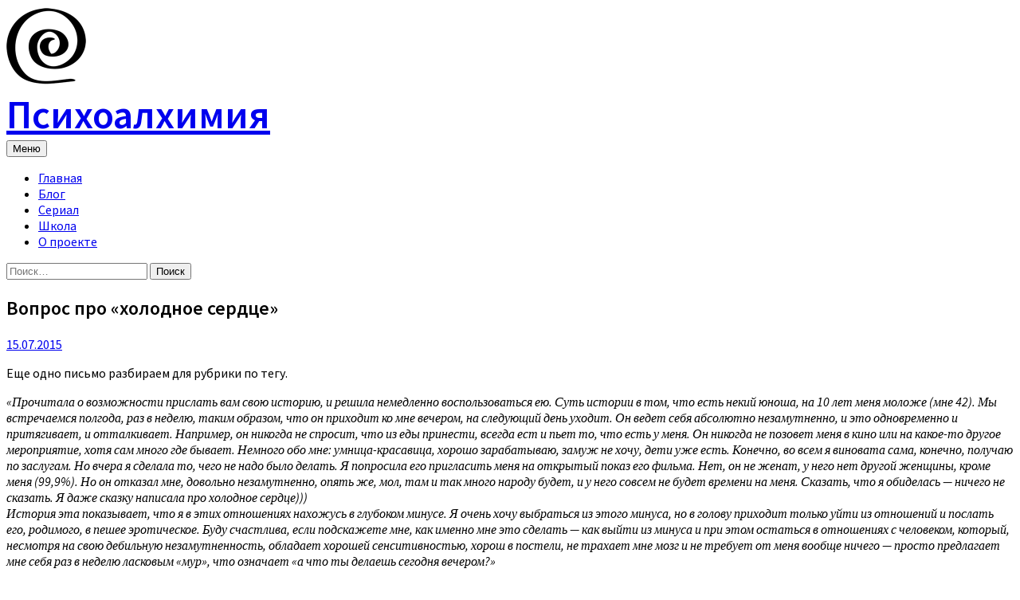

--- FILE ---
content_type: text/html; charset=UTF-8
request_url: https://psychoalchemy.ru/evo-lutioljru112304/
body_size: 47347
content:
<!DOCTYPE html>
<html lang="ru-RU">
<head>
<meta charset="UTF-8">
<meta name="viewport" content="width=device-width, initial-scale=1">
<link rel="pingback" href="https://psychoalchemy.ru/xmlrpc.php">
<meta name='robots' content='index, follow, max-image-preview:large, max-snippet:-1, max-video-preview:-1' />
	<style>img:is([sizes="auto" i], [sizes^="auto," i]) { contain-intrinsic-size: 3000px 1500px }</style>
	
	<!-- This site is optimized with the Yoast SEO plugin v26.7 - https://yoast.com/wordpress/plugins/seo/ -->
	<title>Вопрос про &quot;холодное сердце&quot; - Психоалхимия</title>
	<link rel="canonical" href="https://psychoalchemy.ru/evo-lutioljru112304/" />
	<meta property="og:locale" content="ru_RU" />
	<meta property="og:type" content="article" />
	<meta property="og:title" content="Вопрос про &quot;холодное сердце&quot; - Психоалхимия" />
	<meta property="og:description" content="Еще одно письмо разбираем для рубрики по тегу. &#171;Прочитала о возможности прислать вам свою историю, и решила немедленно воспользоваться ею. Суть истории в том, что есть некий юноша, на 10 лет меня моложе (мне 42). Мы встречаемся полгода, раз в неделю, таким образом, что он приходит ко мне вечером, на следующий день уходит. Он ведет..." />
	<meta property="og:url" content="https://psychoalchemy.ru/evo-lutioljru112304/" />
	<meta property="og:site_name" content="Психоалхимия" />
	<meta property="article:published_time" content="2015-07-15T20:17:00+00:00" />
	<meta property="og:image" content="https://psychoalchemy.ru/wp-content/uploads/2015/02/logo.png" />
	<meta property="og:image:width" content="100" />
	<meta property="og:image:height" content="100" />
	<meta property="og:image:type" content="image/png" />
	<meta name="author" content="Марина Комиссарова" />
	<meta name="twitter:label1" content="Написано автором" />
	<meta name="twitter:data1" content="Марина Комиссарова" />
	<meta name="twitter:label2" content="Примерное время для чтения" />
	<meta name="twitter:data2" content="3 минуты" />
	<script type="application/ld+json" class="yoast-schema-graph">{"@context":"https://schema.org","@graph":[{"@type":"Article","@id":"https://psychoalchemy.ru/evo-lutioljru112304/#article","isPartOf":{"@id":"https://psychoalchemy.ru/evo-lutioljru112304/"},"author":{"name":"Марина Комиссарова","@id":"https://psychoalchemy.ru/#/schema/person/f1a1c971030f7faadf2c5b3ef06a4002"},"headline":"Вопрос про &#171;холодное сердце&#187;","datePublished":"2015-07-15T20:17:00+00:00","mainEntityOfPage":{"@id":"https://psychoalchemy.ru/evo-lutioljru112304/"},"wordCount":10305,"keywords":["evolutiolab","ЖЖ"],"articleSection":["Блог"],"inLanguage":"ru-RU"},{"@type":"WebPage","@id":"https://psychoalchemy.ru/evo-lutioljru112304/","url":"https://psychoalchemy.ru/evo-lutioljru112304/","name":"Вопрос про \"холодное сердце\" - Психоалхимия","isPartOf":{"@id":"https://psychoalchemy.ru/#website"},"datePublished":"2015-07-15T20:17:00+00:00","author":{"@id":"https://psychoalchemy.ru/#/schema/person/f1a1c971030f7faadf2c5b3ef06a4002"},"breadcrumb":{"@id":"https://psychoalchemy.ru/evo-lutioljru112304/#breadcrumb"},"inLanguage":"ru-RU","potentialAction":[{"@type":"ReadAction","target":["https://psychoalchemy.ru/evo-lutioljru112304/"]}]},{"@type":"BreadcrumbList","@id":"https://psychoalchemy.ru/evo-lutioljru112304/#breadcrumb","itemListElement":[{"@type":"ListItem","position":1,"name":"Главное меню","item":"https://psychoalchemy.ru/"},{"@type":"ListItem","position":2,"name":"Вопрос про &#171;холодное сердце&#187;"}]},{"@type":"WebSite","@id":"https://psychoalchemy.ru/#website","url":"https://psychoalchemy.ru/","name":"Психоалхимия","description":"Психоалхимия — система сознательного изменения личности. Система опирается на синтез классических представлений о пластичности человеческой личности.","potentialAction":[{"@type":"SearchAction","target":{"@type":"EntryPoint","urlTemplate":"https://psychoalchemy.ru/?s={search_term_string}"},"query-input":{"@type":"PropertyValueSpecification","valueRequired":true,"valueName":"search_term_string"}}],"inLanguage":"ru-RU"},{"@type":"Person","@id":"https://psychoalchemy.ru/#/schema/person/f1a1c971030f7faadf2c5b3ef06a4002","name":"Марина Комиссарова","image":{"@type":"ImageObject","inLanguage":"ru-RU","@id":"https://psychoalchemy.ru/#/schema/person/image/","url":"https://secure.gravatar.com/avatar/f48e3227fefe4a34ae5844f12383bfd33b4b0ab7a80d20fd17ab3246a2e2597d?s=96&d=mm&r=g","contentUrl":"https://secure.gravatar.com/avatar/f48e3227fefe4a34ae5844f12383bfd33b4b0ab7a80d20fd17ab3246a2e2597d?s=96&d=mm&r=g","caption":"Марина Комиссарова"},"url":"https://psychoalchemy.ru/author/evo_lutio/"}]}</script>
	<!-- / Yoast SEO plugin. -->


<link rel='dns-prefetch' href='//stats.wp.com' />
<link rel='dns-prefetch' href='//fonts.googleapis.com' />
<link rel='dns-prefetch' href='//v0.wordpress.com' />
<link rel='preconnect' href='//c0.wp.com' />
<link rel="alternate" type="application/rss+xml" title="Психоалхимия &raquo; Лента" href="https://psychoalchemy.ru/feed/" />
<link rel="alternate" type="application/rss+xml" title="Психоалхимия &raquo; Лента комментариев" href="https://psychoalchemy.ru/comments/feed/" />
<script type="text/javascript">
/* <![CDATA[ */
window._wpemojiSettings = {"baseUrl":"https:\/\/s.w.org\/images\/core\/emoji\/16.0.1\/72x72\/","ext":".png","svgUrl":"https:\/\/s.w.org\/images\/core\/emoji\/16.0.1\/svg\/","svgExt":".svg","source":{"concatemoji":"https:\/\/psychoalchemy.ru\/wp-includes\/js\/wp-emoji-release.min.js?ver=6.8.3"}};
/*! This file is auto-generated */
!function(s,n){var o,i,e;function c(e){try{var t={supportTests:e,timestamp:(new Date).valueOf()};sessionStorage.setItem(o,JSON.stringify(t))}catch(e){}}function p(e,t,n){e.clearRect(0,0,e.canvas.width,e.canvas.height),e.fillText(t,0,0);var t=new Uint32Array(e.getImageData(0,0,e.canvas.width,e.canvas.height).data),a=(e.clearRect(0,0,e.canvas.width,e.canvas.height),e.fillText(n,0,0),new Uint32Array(e.getImageData(0,0,e.canvas.width,e.canvas.height).data));return t.every(function(e,t){return e===a[t]})}function u(e,t){e.clearRect(0,0,e.canvas.width,e.canvas.height),e.fillText(t,0,0);for(var n=e.getImageData(16,16,1,1),a=0;a<n.data.length;a++)if(0!==n.data[a])return!1;return!0}function f(e,t,n,a){switch(t){case"flag":return n(e,"\ud83c\udff3\ufe0f\u200d\u26a7\ufe0f","\ud83c\udff3\ufe0f\u200b\u26a7\ufe0f")?!1:!n(e,"\ud83c\udde8\ud83c\uddf6","\ud83c\udde8\u200b\ud83c\uddf6")&&!n(e,"\ud83c\udff4\udb40\udc67\udb40\udc62\udb40\udc65\udb40\udc6e\udb40\udc67\udb40\udc7f","\ud83c\udff4\u200b\udb40\udc67\u200b\udb40\udc62\u200b\udb40\udc65\u200b\udb40\udc6e\u200b\udb40\udc67\u200b\udb40\udc7f");case"emoji":return!a(e,"\ud83e\udedf")}return!1}function g(e,t,n,a){var r="undefined"!=typeof WorkerGlobalScope&&self instanceof WorkerGlobalScope?new OffscreenCanvas(300,150):s.createElement("canvas"),o=r.getContext("2d",{willReadFrequently:!0}),i=(o.textBaseline="top",o.font="600 32px Arial",{});return e.forEach(function(e){i[e]=t(o,e,n,a)}),i}function t(e){var t=s.createElement("script");t.src=e,t.defer=!0,s.head.appendChild(t)}"undefined"!=typeof Promise&&(o="wpEmojiSettingsSupports",i=["flag","emoji"],n.supports={everything:!0,everythingExceptFlag:!0},e=new Promise(function(e){s.addEventListener("DOMContentLoaded",e,{once:!0})}),new Promise(function(t){var n=function(){try{var e=JSON.parse(sessionStorage.getItem(o));if("object"==typeof e&&"number"==typeof e.timestamp&&(new Date).valueOf()<e.timestamp+604800&&"object"==typeof e.supportTests)return e.supportTests}catch(e){}return null}();if(!n){if("undefined"!=typeof Worker&&"undefined"!=typeof OffscreenCanvas&&"undefined"!=typeof URL&&URL.createObjectURL&&"undefined"!=typeof Blob)try{var e="postMessage("+g.toString()+"("+[JSON.stringify(i),f.toString(),p.toString(),u.toString()].join(",")+"));",a=new Blob([e],{type:"text/javascript"}),r=new Worker(URL.createObjectURL(a),{name:"wpTestEmojiSupports"});return void(r.onmessage=function(e){c(n=e.data),r.terminate(),t(n)})}catch(e){}c(n=g(i,f,p,u))}t(n)}).then(function(e){for(var t in e)n.supports[t]=e[t],n.supports.everything=n.supports.everything&&n.supports[t],"flag"!==t&&(n.supports.everythingExceptFlag=n.supports.everythingExceptFlag&&n.supports[t]);n.supports.everythingExceptFlag=n.supports.everythingExceptFlag&&!n.supports.flag,n.DOMReady=!1,n.readyCallback=function(){n.DOMReady=!0}}).then(function(){return e}).then(function(){var e;n.supports.everything||(n.readyCallback(),(e=n.source||{}).concatemoji?t(e.concatemoji):e.wpemoji&&e.twemoji&&(t(e.twemoji),t(e.wpemoji)))}))}((window,document),window._wpemojiSettings);
/* ]]> */
</script>
<style id='wp-emoji-styles-inline-css' type='text/css'>

	img.wp-smiley, img.emoji {
		display: inline !important;
		border: none !important;
		box-shadow: none !important;
		height: 1em !important;
		width: 1em !important;
		margin: 0 0.07em !important;
		vertical-align: -0.1em !important;
		background: none !important;
		padding: 0 !important;
	}
</style>
<link rel='stylesheet' id='wp-block-library-css' href='https://c0.wp.com/c/6.8.3/wp-includes/css/dist/block-library/style.min.css' type='text/css' media='all' />
<style id='classic-theme-styles-inline-css' type='text/css'>
/*! This file is auto-generated */
.wp-block-button__link{color:#fff;background-color:#32373c;border-radius:9999px;box-shadow:none;text-decoration:none;padding:calc(.667em + 2px) calc(1.333em + 2px);font-size:1.125em}.wp-block-file__button{background:#32373c;color:#fff;text-decoration:none}
</style>
<link rel='stylesheet' id='mediaelement-css' href='https://c0.wp.com/c/6.8.3/wp-includes/js/mediaelement/mediaelementplayer-legacy.min.css' type='text/css' media='all' />
<link rel='stylesheet' id='wp-mediaelement-css' href='https://c0.wp.com/c/6.8.3/wp-includes/js/mediaelement/wp-mediaelement.min.css' type='text/css' media='all' />
<style id='jetpack-sharing-buttons-style-inline-css' type='text/css'>
.jetpack-sharing-buttons__services-list{display:flex;flex-direction:row;flex-wrap:wrap;gap:0;list-style-type:none;margin:5px;padding:0}.jetpack-sharing-buttons__services-list.has-small-icon-size{font-size:12px}.jetpack-sharing-buttons__services-list.has-normal-icon-size{font-size:16px}.jetpack-sharing-buttons__services-list.has-large-icon-size{font-size:24px}.jetpack-sharing-buttons__services-list.has-huge-icon-size{font-size:36px}@media print{.jetpack-sharing-buttons__services-list{display:none!important}}.editor-styles-wrapper .wp-block-jetpack-sharing-buttons{gap:0;padding-inline-start:0}ul.jetpack-sharing-buttons__services-list.has-background{padding:1.25em 2.375em}
</style>
<style id='global-styles-inline-css' type='text/css'>
:root{--wp--preset--aspect-ratio--square: 1;--wp--preset--aspect-ratio--4-3: 4/3;--wp--preset--aspect-ratio--3-4: 3/4;--wp--preset--aspect-ratio--3-2: 3/2;--wp--preset--aspect-ratio--2-3: 2/3;--wp--preset--aspect-ratio--16-9: 16/9;--wp--preset--aspect-ratio--9-16: 9/16;--wp--preset--color--black: #000000;--wp--preset--color--cyan-bluish-gray: #abb8c3;--wp--preset--color--white: #ffffff;--wp--preset--color--pale-pink: #f78da7;--wp--preset--color--vivid-red: #cf2e2e;--wp--preset--color--luminous-vivid-orange: #ff6900;--wp--preset--color--luminous-vivid-amber: #fcb900;--wp--preset--color--light-green-cyan: #7bdcb5;--wp--preset--color--vivid-green-cyan: #00d084;--wp--preset--color--pale-cyan-blue: #8ed1fc;--wp--preset--color--vivid-cyan-blue: #0693e3;--wp--preset--color--vivid-purple: #9b51e0;--wp--preset--gradient--vivid-cyan-blue-to-vivid-purple: linear-gradient(135deg,rgba(6,147,227,1) 0%,rgb(155,81,224) 100%);--wp--preset--gradient--light-green-cyan-to-vivid-green-cyan: linear-gradient(135deg,rgb(122,220,180) 0%,rgb(0,208,130) 100%);--wp--preset--gradient--luminous-vivid-amber-to-luminous-vivid-orange: linear-gradient(135deg,rgba(252,185,0,1) 0%,rgba(255,105,0,1) 100%);--wp--preset--gradient--luminous-vivid-orange-to-vivid-red: linear-gradient(135deg,rgba(255,105,0,1) 0%,rgb(207,46,46) 100%);--wp--preset--gradient--very-light-gray-to-cyan-bluish-gray: linear-gradient(135deg,rgb(238,238,238) 0%,rgb(169,184,195) 100%);--wp--preset--gradient--cool-to-warm-spectrum: linear-gradient(135deg,rgb(74,234,220) 0%,rgb(151,120,209) 20%,rgb(207,42,186) 40%,rgb(238,44,130) 60%,rgb(251,105,98) 80%,rgb(254,248,76) 100%);--wp--preset--gradient--blush-light-purple: linear-gradient(135deg,rgb(255,206,236) 0%,rgb(152,150,240) 100%);--wp--preset--gradient--blush-bordeaux: linear-gradient(135deg,rgb(254,205,165) 0%,rgb(254,45,45) 50%,rgb(107,0,62) 100%);--wp--preset--gradient--luminous-dusk: linear-gradient(135deg,rgb(255,203,112) 0%,rgb(199,81,192) 50%,rgb(65,88,208) 100%);--wp--preset--gradient--pale-ocean: linear-gradient(135deg,rgb(255,245,203) 0%,rgb(182,227,212) 50%,rgb(51,167,181) 100%);--wp--preset--gradient--electric-grass: linear-gradient(135deg,rgb(202,248,128) 0%,rgb(113,206,126) 100%);--wp--preset--gradient--midnight: linear-gradient(135deg,rgb(2,3,129) 0%,rgb(40,116,252) 100%);--wp--preset--font-size--small: 13px;--wp--preset--font-size--medium: 20px;--wp--preset--font-size--large: 36px;--wp--preset--font-size--x-large: 42px;--wp--preset--spacing--20: 0.44rem;--wp--preset--spacing--30: 0.67rem;--wp--preset--spacing--40: 1rem;--wp--preset--spacing--50: 1.5rem;--wp--preset--spacing--60: 2.25rem;--wp--preset--spacing--70: 3.38rem;--wp--preset--spacing--80: 5.06rem;--wp--preset--shadow--natural: 6px 6px 9px rgba(0, 0, 0, 0.2);--wp--preset--shadow--deep: 12px 12px 50px rgba(0, 0, 0, 0.4);--wp--preset--shadow--sharp: 6px 6px 0px rgba(0, 0, 0, 0.2);--wp--preset--shadow--outlined: 6px 6px 0px -3px rgba(255, 255, 255, 1), 6px 6px rgba(0, 0, 0, 1);--wp--preset--shadow--crisp: 6px 6px 0px rgba(0, 0, 0, 1);}:where(.is-layout-flex){gap: 0.5em;}:where(.is-layout-grid){gap: 0.5em;}body .is-layout-flex{display: flex;}.is-layout-flex{flex-wrap: wrap;align-items: center;}.is-layout-flex > :is(*, div){margin: 0;}body .is-layout-grid{display: grid;}.is-layout-grid > :is(*, div){margin: 0;}:where(.wp-block-columns.is-layout-flex){gap: 2em;}:where(.wp-block-columns.is-layout-grid){gap: 2em;}:where(.wp-block-post-template.is-layout-flex){gap: 1.25em;}:where(.wp-block-post-template.is-layout-grid){gap: 1.25em;}.has-black-color{color: var(--wp--preset--color--black) !important;}.has-cyan-bluish-gray-color{color: var(--wp--preset--color--cyan-bluish-gray) !important;}.has-white-color{color: var(--wp--preset--color--white) !important;}.has-pale-pink-color{color: var(--wp--preset--color--pale-pink) !important;}.has-vivid-red-color{color: var(--wp--preset--color--vivid-red) !important;}.has-luminous-vivid-orange-color{color: var(--wp--preset--color--luminous-vivid-orange) !important;}.has-luminous-vivid-amber-color{color: var(--wp--preset--color--luminous-vivid-amber) !important;}.has-light-green-cyan-color{color: var(--wp--preset--color--light-green-cyan) !important;}.has-vivid-green-cyan-color{color: var(--wp--preset--color--vivid-green-cyan) !important;}.has-pale-cyan-blue-color{color: var(--wp--preset--color--pale-cyan-blue) !important;}.has-vivid-cyan-blue-color{color: var(--wp--preset--color--vivid-cyan-blue) !important;}.has-vivid-purple-color{color: var(--wp--preset--color--vivid-purple) !important;}.has-black-background-color{background-color: var(--wp--preset--color--black) !important;}.has-cyan-bluish-gray-background-color{background-color: var(--wp--preset--color--cyan-bluish-gray) !important;}.has-white-background-color{background-color: var(--wp--preset--color--white) !important;}.has-pale-pink-background-color{background-color: var(--wp--preset--color--pale-pink) !important;}.has-vivid-red-background-color{background-color: var(--wp--preset--color--vivid-red) !important;}.has-luminous-vivid-orange-background-color{background-color: var(--wp--preset--color--luminous-vivid-orange) !important;}.has-luminous-vivid-amber-background-color{background-color: var(--wp--preset--color--luminous-vivid-amber) !important;}.has-light-green-cyan-background-color{background-color: var(--wp--preset--color--light-green-cyan) !important;}.has-vivid-green-cyan-background-color{background-color: var(--wp--preset--color--vivid-green-cyan) !important;}.has-pale-cyan-blue-background-color{background-color: var(--wp--preset--color--pale-cyan-blue) !important;}.has-vivid-cyan-blue-background-color{background-color: var(--wp--preset--color--vivid-cyan-blue) !important;}.has-vivid-purple-background-color{background-color: var(--wp--preset--color--vivid-purple) !important;}.has-black-border-color{border-color: var(--wp--preset--color--black) !important;}.has-cyan-bluish-gray-border-color{border-color: var(--wp--preset--color--cyan-bluish-gray) !important;}.has-white-border-color{border-color: var(--wp--preset--color--white) !important;}.has-pale-pink-border-color{border-color: var(--wp--preset--color--pale-pink) !important;}.has-vivid-red-border-color{border-color: var(--wp--preset--color--vivid-red) !important;}.has-luminous-vivid-orange-border-color{border-color: var(--wp--preset--color--luminous-vivid-orange) !important;}.has-luminous-vivid-amber-border-color{border-color: var(--wp--preset--color--luminous-vivid-amber) !important;}.has-light-green-cyan-border-color{border-color: var(--wp--preset--color--light-green-cyan) !important;}.has-vivid-green-cyan-border-color{border-color: var(--wp--preset--color--vivid-green-cyan) !important;}.has-pale-cyan-blue-border-color{border-color: var(--wp--preset--color--pale-cyan-blue) !important;}.has-vivid-cyan-blue-border-color{border-color: var(--wp--preset--color--vivid-cyan-blue) !important;}.has-vivid-purple-border-color{border-color: var(--wp--preset--color--vivid-purple) !important;}.has-vivid-cyan-blue-to-vivid-purple-gradient-background{background: var(--wp--preset--gradient--vivid-cyan-blue-to-vivid-purple) !important;}.has-light-green-cyan-to-vivid-green-cyan-gradient-background{background: var(--wp--preset--gradient--light-green-cyan-to-vivid-green-cyan) !important;}.has-luminous-vivid-amber-to-luminous-vivid-orange-gradient-background{background: var(--wp--preset--gradient--luminous-vivid-amber-to-luminous-vivid-orange) !important;}.has-luminous-vivid-orange-to-vivid-red-gradient-background{background: var(--wp--preset--gradient--luminous-vivid-orange-to-vivid-red) !important;}.has-very-light-gray-to-cyan-bluish-gray-gradient-background{background: var(--wp--preset--gradient--very-light-gray-to-cyan-bluish-gray) !important;}.has-cool-to-warm-spectrum-gradient-background{background: var(--wp--preset--gradient--cool-to-warm-spectrum) !important;}.has-blush-light-purple-gradient-background{background: var(--wp--preset--gradient--blush-light-purple) !important;}.has-blush-bordeaux-gradient-background{background: var(--wp--preset--gradient--blush-bordeaux) !important;}.has-luminous-dusk-gradient-background{background: var(--wp--preset--gradient--luminous-dusk) !important;}.has-pale-ocean-gradient-background{background: var(--wp--preset--gradient--pale-ocean) !important;}.has-electric-grass-gradient-background{background: var(--wp--preset--gradient--electric-grass) !important;}.has-midnight-gradient-background{background: var(--wp--preset--gradient--midnight) !important;}.has-small-font-size{font-size: var(--wp--preset--font-size--small) !important;}.has-medium-font-size{font-size: var(--wp--preset--font-size--medium) !important;}.has-large-font-size{font-size: var(--wp--preset--font-size--large) !important;}.has-x-large-font-size{font-size: var(--wp--preset--font-size--x-large) !important;}
:where(.wp-block-post-template.is-layout-flex){gap: 1.25em;}:where(.wp-block-post-template.is-layout-grid){gap: 1.25em;}
:where(.wp-block-columns.is-layout-flex){gap: 2em;}:where(.wp-block-columns.is-layout-grid){gap: 2em;}
:root :where(.wp-block-pullquote){font-size: 1.5em;line-height: 1.6;}
</style>
<link rel='stylesheet' id='table-sorter-custom-css-css' href='https://psychoalchemy.ru/wp-content/plugins/table-sorter/wp-style.css?ver=6.8.3' type='text/css' media='all' />
<link rel='stylesheet' id='graphy-font-css' href='https://fonts.googleapis.com/css?family=Source+Sans+Pro%3A600%7CSource+Sans+Pro%3A400%2C400italic%2C600%2C700&#038;subset=latin%2Clatin-ext' type='text/css' media='all' />
<link rel='stylesheet' id='genericons-css' href='https://c0.wp.com/p/jetpack/15.4/_inc/genericons/genericons/genericons.css' type='text/css' media='all' />
<link rel='stylesheet' id='normalize-css' href='https://psychoalchemy.ru/wp-content/themes/graphy-pro/css/normalize.css?ver=2.3.2' type='text/css' media='all' />
<link rel='stylesheet' id='graphy-style-css' href='https://psychoalchemy.ru/wp-content/themes/graphy-pro/style.css?ver=2.3.2' type='text/css' media='all' />
<link rel='stylesheet' id='glossary-hint-css' href='https://psychoalchemy.ru/wp-content/plugins/glossary-by-codeat-premium/assets/css/css-pro/tooltip-black.css?ver=2.2.15' type='text/css' media='all' />
<link rel='stylesheet' id='glossary-mobile-tooltip-css' href='https://psychoalchemy.ru/wp-content/plugins/glossary-by-codeat-premium/assets/css/css-pro/mobile-tooltip.css?ver=2.2.15' type='text/css' media='all' />
<script type="text/javascript" src="https://c0.wp.com/c/6.8.3/wp-includes/js/jquery/jquery.min.js" id="jquery-core-js"></script>
<script type="text/javascript" src="https://c0.wp.com/c/6.8.3/wp-includes/js/jquery/jquery-migrate.min.js" id="jquery-migrate-js"></script>
<script type="text/javascript" src="https://psychoalchemy.ru/wp-content/plugins/table-sorter/jquery.tablesorter.min.js?ver=6.8.3" id="table-sorter-js"></script>
<script type="text/javascript" src="https://psychoalchemy.ru/wp-content/plugins/table-sorter/jquery.metadata.js?ver=2.2" id="table-sorter-metadata-js"></script>
<script type="text/javascript" src="https://psychoalchemy.ru/wp-content/plugins/table-sorter/wp-script.js?ver=2.2" id="table-sorter-custom-js-js"></script>
<link rel="https://api.w.org/" href="https://psychoalchemy.ru/wp-json/" /><link rel="alternate" title="JSON" type="application/json" href="https://psychoalchemy.ru/wp-json/wp/v2/posts/8180" /><link rel="EditURI" type="application/rsd+xml" title="RSD" href="https://psychoalchemy.ru/xmlrpc.php?rsd" />
<meta name="generator" content="WordPress 6.8.3" />
<link rel='shortlink' href='https://psychoalchemy.ru/?p=8180' />
<link rel="alternate" title="oEmbed (JSON)" type="application/json+oembed" href="https://psychoalchemy.ru/wp-json/oembed/1.0/embed?url=https%3A%2F%2Fpsychoalchemy.ru%2Fevo-lutioljru112304%2F" />
<link rel="alternate" title="oEmbed (XML)" type="text/xml+oembed" href="https://psychoalchemy.ru/wp-json/oembed/1.0/embed?url=https%3A%2F%2Fpsychoalchemy.ru%2Fevo-lutioljru112304%2F&#038;format=xml" />
	<style>img#wpstats{display:none}</style>
			<style type="text/css">
		/* Fonts */
				html {
			font-size: 100%;
		}
				body {
						font-family: 'Source Sans Pro', serif;
								}
		@media screen and (max-width: 782px) {
						html {
				font-size: 90%;
			}
								}
					h1, h2, h3, h4, h5, h6, .site-title {
				font-family: 'Source Sans Pro', serif;
				font-weight: 600;
			}
		
		/* Colors */
				.entry-content a, .entry-summary a, .page-content a, .author-profile-description a, .comment-content a, .main-navigation .current_page_item > a, .main-navigation .current-menu-item > a {
			color: #2146ce;
		}
						.main-navigation a:hover, .entry-content a:hover, .entry-summary a:hover, .page-content a:hover, .author-profile-description a:hover, .comment-content a:hover {
			color: #dd3333;
		}
		
				/* Title */
			.site-title {
																font-size: 50px;
																							}
									@media screen and (max-width: 782px) {
				.site-title {
					font-size: 45px;
				}
			}
					
				/* Logo */
			.site-logo {
											}
								</style>
		<style type="text/css" id="graphy-custom-css">
			</style>
	<link rel="icon" href="https://psychoalchemy.ru/wp-content/uploads/cropped-psychoalchemy-logo-1-1-32x32.png" sizes="32x32" />
<link rel="icon" href="https://psychoalchemy.ru/wp-content/uploads/cropped-psychoalchemy-logo-1-1-192x192.png" sizes="192x192" />
<link rel="apple-touch-icon" href="https://psychoalchemy.ru/wp-content/uploads/cropped-psychoalchemy-logo-1-1-180x180.png" />
<meta name="msapplication-TileImage" content="https://psychoalchemy.ru/wp-content/uploads/cropped-psychoalchemy-logo-1-1-270x270.png" />
	
<!-- Google tag (gtag.js) -->
<script async src="https://www.googletagmanager.com/gtag/js?id=G-F59YDGS5N6"></script>
<script>
  window.dataLayer = window.dataLayer || [];
  function gtag(){dataLayer.push(arguments);}
  gtag('js', new Date());

  gtag('config', 'G-F59YDGS5N6');
</script>
</head>

<body class="wp-singular post-template-default single single-post postid-8180 single-format-standard wp-theme-graphy-pro metaslider-plugin no-sidebar footer-0 has-avatars">
<div id="page" class="hfeed site">
	<a class="skip-link screen-reader-text" href="#content">Skip to content</a>

	<header id="masthead" class="site-header">

		<div class="site-branding">
				<div class="site-logo"><a href="https://psychoalchemy.ru/" rel="home"><img alt="" src="http://psychoalchemy.ru/wp-content/uploads/psychoalchemy-logo-1.png" width="100" /></a></div>
				<div class="site-title"><a href="https://psychoalchemy.ru/" rel="home">Психоалхимия</a></div>
							</div><!-- .site-branding -->

				<nav id="site-navigation" class="main-navigation">
			<button class="menu-toggle"><span class="menu-text">Меню</span></button>
			<div class="menu-%d0%bc%d0%b5%d0%bd%d1%8e-container"><ul id="menu-%d0%bc%d0%b5%d0%bd%d1%8e" class="menu"><li id="menu-item-77" class="menu-item menu-item-type-custom menu-item-object-custom menu-item-77"><a href="/">Главная</a></li>
<li id="menu-item-3526" class="menu-item menu-item-type-taxonomy menu-item-object-category current-post-ancestor current-menu-parent current-post-parent menu-item-3526"><a href="https://psychoalchemy.ru/category/blog/">Блог</a></li>
<li id="menu-item-17701" class="menu-item menu-item-type-post_type menu-item-object-page menu-item-17701"><a href="https://psychoalchemy.ru/razmorozka/">Сериал</a></li>
<li id="menu-item-276" class="menu-item menu-item-type-post_type menu-item-object-page menu-item-276"><a href="https://psychoalchemy.ru/test/">Школа</a></li>
<li id="menu-item-74" class="menu-item menu-item-type-post_type menu-item-object-page menu-item-74"><a href="https://psychoalchemy.ru/about/">О проекте</a></li>
</ul></div>						<form role="search" method="get" class="search-form" action="https://psychoalchemy.ru/">
				<label>
					<span class="screen-reader-text">Найти:</span>
					<input type="search" class="search-field" placeholder="Поиск&hellip;" value="" name="s" />
				</label>
				<input type="submit" class="search-submit" value="Поиск" />
			</form>					</nav><!-- #site-navigation -->
		

		
		
	</header><!-- #masthead -->

	<div id="content" class="site-content">

	<div id="primary" class="content-area">
		<main id="main" class="site-main">

		
			
<div class="post-full post-full-summary">
	<article id="post-8180" class="post-8180 post type-post status-publish format-standard hentry category-blog tag-evolutiolab tag-54">
		<header class="entry-header">
						<h1 class="entry-title">Вопрос про &#171;холодное сердце&#187;</h1>
					<div class="entry-meta">
												<span class="posted-on">			<a href="https://psychoalchemy.ru/evo-lutioljru112304/" rel="bookmark"><time class="entry-date published updated" datetime="2015-07-15T23:17:00+03:00">15.07.2015</time></a>			</span>
							</div><!-- .entry-meta -->
							</header><!-- .entry-header -->

		<div class="entry-content">
			<p>Еще одно письмо разбираем для рубрики по тегу. </p>
<p><i>&#171;Прочитала о возможности прислать вам свою историю, и решила немедленно воспользоваться ею. Суть истории в том, что есть некий юноша, на 10 лет меня моложе (мне 42). Мы встречаемся полгода, раз в неделю, таким образом, что он приходит ко мне вечером, на следующий день уходит. Он ведет себя абсолютно незамутненно, и это одновременно и притягивает, и отталкивает. Например, он никогда не спросит, что из еды принести, всегда ест и пьет то, что есть у меня. Он никогда не позовет меня в кино или на какое-то другое мероприятие, хотя сам много где бывает. Немного обо мне: умница-красавица, хорошо зарабатываю, замуж не хочу, дети уже есть. Конечно, во всем я виновата сама, конечно, получаю по заслугам. Но вчера я сделала то, чего не надо было делать. Я попросила его пригласить меня на открытый показ его фильма. Нет, он не женат, у него нет другой женщины, кроме меня (99,9%). Но он отказал мне, довольно незамутненно, опять же, мол, там и так много народу будет, и у него совсем не будет времени на меня. Сказать, что я обиделась &#8212; ничего не сказать. Я даже сказку написала про холодное сердце)))<br />
История эта показывает, что я в этих отношениях нахожусь в глубоком минусе. Я очень хочу выбраться из этого минуса, но в голову приходит только уйти из отношений и послать его, родимого, в пешее эротическое. Буду счастлива, если подскажете мне, как именно мне это сделать &#8212; как выйти из минуса и при этом остаться в отношениях с человеком, который, несмотря на свою дебильную незамутненность, обладает хорошей сенситивностью, хорош в постели, не трахает мне мозг и не требует от меня вообще ничего &#8212; просто предлагает мне себя раз в неделю ласковым &#171;мур&#187;, что означает &#171;а что ты делаешь сегодня вечером?&#187;</p>
<p>Прилагаю сказочку, потому что она мне нравится &#8212; авось и вам понравится!:)</p>
<p>сКАЙзочка на ночь<br />
Жила-была Герда. И был у нее Кай. Точнее, она думала, что он у нее был. Точнее, он и вправду был у нее иногда, с кем не бывает! Каждый мало-мальски уважающий себя Кай нет-нет да и заглянет на огонек к прекрасной Герде &#8212; очень уж у нее хорошо, тепло, уютно, очень уж она удобная, красивая, да и вообще &#8212; почему бы нет?:)&#8230;<br />
Как и положено, у Кая были линзы в глазах и льдинка в сердце &#8212; карат эдак в пицот. Льдинка красиво просвечивала сквозь ребра и кожу Кая, и если бы не холод, исходивший от него, можно было подумать, что вовсе не льдинка это, а чистой воды брульянт!<br />
Однажды, когда Герде стало особенно невмоготу от кладбищенского кайского ледникового периода, попыталась она, горемычная, растопить эту вечную мерзлоту, обогреть сердце Кая, капнув ему слезинкой своего отчаяния прямо в сКАЙп. Зачем она это сделала &#8212; отдельная песня. Вероятнее всего, дурою была наша Герда (она красивая, ей можно!).<br />
В итоге &#8212; то ли сКАЙп был офлайн, то ли Кай был под КАЙфом, то ли весел, то ли вечер, то ли ветер, то ли самолет&#8230; Кароче ничо не понял Кай из гердиных возлияний, да в общем, не особо он стремился что-то понять, если уж начистоту.<br />
Когда же у Герды высохли слезки и закончилась мотивация, она поняла одну очень важную вещь. Что именно она поняла &#8212; не знает никто, Герда вообще не любила распространяться о своих мыслительных процессах вслух, или письменно. Однако, когда у ней случился этот чудесный инсайт, прекрасная Герда послала Кая голосом через рот, лесом. прямиком в Лапландию, а то и еще куда подальше. И вот там, среди северных оленей, пингвинов и белых медведей замороженный заторможенный Кай впервые почувствовал себя абсолютно счастливым! Свежий воздух &#8212; он вообще чрезвычайно благотворно влияет на мужской организьм. В отличие от женских слез)</p>
<p>Большое спасибо за то, что вы есть!&#187;</i><br />
Ответ</p>
<p>Не могу сказать, что сказка мне нравится, потому что в ней не только нет ясного сюжета, но еще очень много несостыковок.  </p>
<p>Давайте посмотрим, что за сказка у вас, на самом деле, и чем она отличается от того, что вы рассказываете.  </p>
<p>Вы рассказываете:</p>
<p>&#171;Жили-были двое, она была прекрасной и его любила, а он имел ледяное сердце и на любовь был неспособен, она его послала подальше и он оказался далеко от нее, счастлив и свободен от груза отношений&#187;</p>
<p>Где ошибки в этой сказке? </p>
<p>1. Он и так далеко. Само слово &#171;послать&#187; сомнительно. Как говорят в народе, &#171;чтобы бросить, нужно взять&#187;. А если человек никогда не стремился к особой близости, посылать его не нужно, это лишний акт. </p>
<p>2. Способен герой вообще на любовь или нет, это неизвестно. Нам известно лишь то, что он не любит героиню. </p>
<p>3. Главным аргументом за лед в сердце является красота героини. Только лед мешает полюбить такую красавицу. То есть и лед, и красота &#8212; это защитные образы, а защитные образы всегда прикрывают самые уязвимые места. </p>
<p>В этой рубрике я рассказываю, как примерно разбираться с собственными ситуациями. Помогая другим людям, важно поддерживать их собственные поиски ответа, а не навязывать свой. А вот разбираясь с собой, можно действовать намного более прямолинейно. </p>
<p>Главное, что следует сделать, это найти в интерпретации своей истории несостыковки или логические ошибки, для этого важно абстрагироваться от ситуации. Например, написать ее форме сказки, как сделала героиня. Поэтому ее письмо я и привела в пример. Можно обойтись и без фантастики, а просто изложить историю в третьем лице, очень коротко, и посмотреть, где не сходятся концы с концами. </p>
<p>В этих местах и следует искать ответ на вопрос &#171;как изменить ситуацию&#187;. Этот ответ всегда содержится в самых болезненных и уязвимых углах, а обнаружить эти углы можно по той пышности, с которой они защищаются нагромождением странных иллюзий. </p>
<p>В данном случае героиня боится, что герой способен на любовь, но не с ней, поэтому придумывает холодное сердце кая, и еще она переживает, что не кажется ему привлекательной, и поэтому представляет некую безусловную и объективную красоту, хотя &#171;красота в глазах смотрящего&#187;. </p>
<p>Как может помочь эта неприятная правда и зачем ее знать?</p>
<p>Затем, что только приняв эту правду, можно начать конструктивно выходить из минуса. Невозможно начать выходить, пока не примешь две вещи:</p>
<p>1. Тебя не любят, хотя могли бы (нет никакого кусочка льда от разбитого зеркала тролля).</p>
<p>2. Тебя не любят, потому что  не видят достаточно привлекательной для себя.</p>
<p>Я бы еще добавила третий проблемный пункт, учитывая, сколько раз героиня повторила про свою красоту (более 3-х)</p>
<p>3. Ты и сама не любишь себя и сомневаешься в своей привлекательности. (Но это, скорее всего, следствие минуса, в дисбалансе-минус всегда самооценка падает, потом выправляется)</p>
<p>С этим можно попытаться работать, то есть можно стать более привлекательной для этого человека, хотя очень важно сопоставить свои возможности и мотивацию. </p>
<p>Как оценить мотивацию?</p>
<p>Зачем нужен юноша? (Который не очень юноша, и это еще одна иллюзия, кстати, тоже защитная, но мелкая)Если замуж не хочется и так радостно от того, что он &#171;не трахает мозг&#187; и не надоедает, мотивация = 0. Он не любит, от этого, в принципе, легко, значит все хорошо, и отправляться на свободу нужно самой. Но если это кокетство, хотелось бы отношений поближе, поплотнее, погорячей, а такая вот дистанция &#8212; повод для страданий, то какая-никакая мотивация есть. Важно не врать себе, и честно сказать &#8212; хочу отношений. Замуж или нет, другой вопрос. Но если никаких серьезных отношений точно не хочется, то это не дисбаланс, это дефолт, а дефолтом имеет смысл заниматься, только спасая брак, с детьми, иначе нужно просто расстаться и потратить свое время разумней, на тех людей, которые изначально будут ценить близость, которых не придется вскрывать и раскручивать на чувства.   </p>
<p>Как оценить свои возможности? </p>
<p>Встреча раз в неделю на своей территории при полном своем сервисе &#8212; слабые возможности, тем более это уже испробовано много раз, не работает, то есть привлекательность и сервиса, и встреч &#8212; довольно малы. Нужно понять, какое еще пространство можно отвоевать. Нет, напрашиваться в его тусовку не нужно. Вообще, если не зовет, значит не хочет, ошибкой было думать, что не зовет, потому что не знает, что можно. Нет, сам не хочет. Захочет &#8212; позовет. Сильно захочет &#8212; замучает приглашениями. </p>
<p>Нужно понять, что можно предложить самой, как перестроить эти отношения, чтобы выйти из того формата встреч, который работает плохо. </p>
<p>Но заниматься этим всем есть смысл только при высокой мотивации (см. выше), иначе будет все время туда-сюда крутить &#171;да зачем мне это нужно, да почему я должна, да пошел он&#187;. Надо обязательно определиться и только тогда уже начать вкладываться, искать точки соприкосновения и привлекать. </p>
<p>Как привлекать, я надеюсь, вам комментаторы мои напишут. Я в одном из следующий постов тоже напишу схему (ШОК) разогрева вот таких вот &#171;холодных сердец&#187;. А комментаторов попрошу предложить пробные варианты. </p>
<p>Но повторю, чтобы осуществить даже самый эффективный план, важно:</p>
<p>1. Увидеть ситуацию, как она есть, без колпака сказочных иллюзий (прекрасная принцесса, заколдованный мальчик, вот это вот все) или хотя бы под меньшим колпаком, чтобы понять, за что браться. </p>
<p>2. Иметь осознанную мотивацию строить отношения. </p>
<p>Если же весь вопрос в задетой самооценке (тот самый третий проблемный пункт), то поднимать ее нужно иначе. </p>
<p>На все &#171;мур&#187; героя нужно отвечать, что вот сегодня никак не получается, хотя и очень хочется, может быть послезавтра (не завтра), и пусть звонит. Если позвонил не послезавтра, а через неделю, опять перенести на пару дней, выразив сожаление. И все это время активно прокачивать имидж и знакомиться с кем-то (для флирта, но активно). Если герой звонит в указанное время, можно и встретиться, потом то же самое. Главное, чтобы он начал выполнять условия, а не вы были к его услугам на его условиях. В общем, посылать таких плюсов не нужно (это лишнее, плюсы и так &#8212; далеко), нужно стать просто немножко (немножко, не совсем) менее доступной и начать прокачивать имидж и знакомиться. То и другое (быть чуть недоступней и прокачивать имидж) нужно делать одновременно. Обычно это работает, то есть самооценка быстро поднимается. Иногда и дисбаланс переворачивается, то есть герой начинает симпатизировать больше и становится активней. А иногда нет, но это бывает уже неважно, если дело было только в самооценке.  </p>
<p>Успехов. </p>
<p>Комментаторов приглашаю придумать варианты привлечения описанного человека в жизнь героини. Предположим, что с мотивацией героини все в порядке, она высокая. Напоминаю, что вопрос был ко мне, а не к каждому из вас персонально, поэтому давайте рекомендации, пожалуйста, не из позиций специалистов, а просто так, по-человечески.</p>
<p>Апг. Вопрос, как выйти за рамки свиданий у нее дома в привычном формате, а не как превратиться в волшебную фею на самом свидании, научившись делать подстройки снизу и котлетки-минетки по совету Ирочки. Не нужно ничему поспешно учиться, можно использовать то, что уже есть.</p>
<h3 style="text-align: center;">Комментарии</h3>
<p style="padding-left: 0px;"><span style="color: #666699;"><em><strong>migin</strong>    14.07.15 20:40</em></span><br />
<span style="color: #5c5c5c;">если бы мне нужно было сделать такую штуку, я бы на одной из встреч постаралась отключить вообще охоту за <i>&#171;собственным интересом&#187;</i>, то бишь за теплом, сексуальным удовольствием и повышением самооценки,<br />
а попыталась бы посмотреть на героя глазами постороннего человека. и, взаимодействуя с ним, замечать, от чего его самого торкает.<br />
я замечаю, что когда осознанно договариваешься с собой <i>&#171;сегодня я не маленькая девочка, которая хочет на ручки, а десантник, разведчик и талантливый дипломат&#187;, сразу становится заметно, на какие крючки &#171;ловится&#187;</i> кандидат. это может быть что-то особенное в сексе, или какие-то темы, от которых у него загораются глаза, вообще все, через что можно потенциально эмоционально законтачиться.<br />
а потом имхо все довольно просто.<br />
оставаясь в шкуре диверсанта, слегка дистанцироваться ( не в смысле уйти и хлопнуть дверью, а просто в процессе разговора снизить активность, снизить свой <i>&#171;размер&#187;</i> в диалоге), а потом показать наживку. так, чтобы он сам потянулся,<br />
если получилось &#8212; замечательно, ловить на раппорт, не теряя самообладания эмоционально приоткрываться, дозируемо.<br />
потом подзакрыться опять. потом проявить свой собственный интерес в какой-то момент. главное, не терять ощущения общего ритма и главное ритма героя.<br />
вот такой к меня был бы план.</span></p>
<p style="padding-left: 20px;"><span style="color: #666699;"><em><strong>evo_lutio</strong>    14.07.15 21:16</em></span><br />
<span style="color: #000000;">Вообще-то вопрос, что предложить кроме вот этих вот встреч.</span></p>
<p style="padding-left: 20px;"><span style="color: #000000;">Сомнительно, что однообразные встречи вдруг расцветут изнутри яркими красками и появится какой-то раппорт вдруг, если человек уже привык относиться к этим встречам в шаблоне, и ничего извне не добавляется.</span></p>
<p style="padding-left: 20px;"><span style="color: #000000;"><i>&#171;Ловить на раппорт&#187;</i> &#8212; я вообще не знаю, что это. По-моему просто красивые слова и абстрактные фантазии. Раппорт либо есть, либо нет. И когда раппорт есть &#8212; человек твой, ловить его не надо.</span></p>
<p style="padding-left: 20px;"><span style="color: #000000;">Конечно, первый же совет &#8212; от супер-спеца и мастера пикапа, хоть я и просила.</span></p>
<p style="padding-left: 20px;"><span style="color: #000000;">А можно просто варианты, что придумать кроме вот этих вот еженедельных свиданок у нее дома за ее счет? Реальные советы, а не фантазии Верки Сердючки про <i>&#171;он бы подошел я бы отвернулась, он бы приставал ко мне я б ушла, он бы зарыдал я бы улыбнулась&#8230;&#187;</i></span></p>
<p style="padding-left: 40px;"><span style="color: #666699;"><em><strong>queerness</strong>    14.07.15 21:23</em></span><br />
<span style="color: #5c5c5c;">Можно сказать <i>&#171;дома ремонт/тетя Глаша приехала/клопы завелись&#187;</i>, в общем дома никак, едем на дачу или на турбазу или еще куда-нибудь. Так хотя бы место поменяется и добавится новых общих впечатлений.</span></p>
<p style="padding-left: 60px;"><span style="color: #666699;"><em><strong>evo_lutio</strong>    14.07.15 21:59</em></span><br />
<span style="color: #000000;">Только важно не ждать, что с изменением места поменяется и формат встречи, это может быть, но не факт. Лучше и формат встречи как-то изменить, причем не так, чтобы этот формат понравился герою еще меньше, ненапряжный тоже.</span></p>
<p style="padding-left: 60px;"><span style="color: #666699;"><em><strong>plushki_est</strong>    14.07.15 23:53</em></span><br />
<span style="color: #5c5c5c;">Мне кажется такие искусственные причины не очень-то работают. Мол.чел. просто подождет пока неудобная помеха будет устранена, ему не горит (А ты в это время сама сидишь как дура без подарка)<br />
Говорю, потому как сама сейчас в очень похожей ситуации, только разница в возрасте меньше, и исключительно красивой себя не считаю. Прямо жаловаться на скуку тоже не работает. Обычно &#8212; либо отмаз про <i>&#171;очень устал&#187;</i> в таком случае, либо в ближайший бар на пиво, что немного получше, но тоже не совсем то, что хотелось бы</span></p>
<p style="padding-left: 0px;"><span style="color: #666699;"><em><strong>evo_lutio</strong>    14.07.15 21:23</em></span><br />
<span style="color: #000000;">Попробую еще раз пояснить, а то несколько комментариев подряд удалила.</span></p>
<p style="padding-left: 0px;"><span style="color: #000000;">Если очень хочется подоминировать героев историй, показав, что вы сильнее, умнее, успешнее, а они &#8212; дураки, действуем по плану:</span></p>
<p style="padding-left: 0px;"><span style="color: #000000;">1. идем в свой бложик</span></p>
<p style="padding-left: 0px;"><span style="color: #000000;">2. пишем объявления, что можно задавать вопросы и рассказывать проблемы</span></p>
<p style="padding-left: 0px;"><span style="color: #000000;">3. доминируем тех, кто откликнулся в собственном блоге, а не в моем, если кто-нибудь вдруг откликнется</span></p>
<p style="padding-left: 0px;"><span style="color: #000000;">Иначе получается, что человек обратился ко мне, а огребает почему-то от вас, хотя вас он не знает.</span></p>
<p style="padding-left: 0px;"><span style="color: #000000;">Спасибо</span></p>
<p style="padding-left: 0px;"><span style="color: #666699;"><em><strong>nikab</strong>    14.07.15 21:41</em></span><br />
<span style="color: #5c5c5c;">Я бы в аналогичной ситуации потратила бы изрядный кусок времени и нарыла бы все чем товарищ интересуется &#8212; что за музыку слушает, какие книжки читает, о чем мечтает, что хотел бы попробовать. И попробовала бы цепануть для начала за язык, за животрепещущую и болезненную для него тему &#8212; за отношение к родителям, детям, самоубийствам, фрилаву, да хоть политике. Чтобы товарищ забыл, за чем пришел, и начал бы разговаривать, выговариваться как следует. Дальше &#8212; возможно классическая схема <i>&#171;лишний билетик&#187; на интересное ему мероприятие или рассказ как ходила туда, где он хотел бы оказаться. Обеспечить возможность сходить туда, где ему будет в кайф &#8212; в боулинг какой-нить, на закрытый показ и тыды. Подсадить на интерес. &#171;В процессе&#187;</i> посещения &#8212; никакого негатива, никакой критики, никаких претензий, никаких ожиданий взамен. А потом &#8212; аккуратно дистанцироваться до первого-второго его звонка. Без объяснений. И по новой. Чтобы человек не понимал, что от него хотят, не видел логики событий, чтобы оказался заинтригован выпадениями из привычного уже сюжета.<br />
Может сработать :) Но ИМХО когда простраиваешь от головы и ведешь мужчину как рыбку на крючке &#8212; результат уже не так вкусен :(</span></p>
<p style="padding-left: 20px;"><span style="color: #666699;"><em><strong>evo_lutio</strong>    14.07.15 21:48</em></span><br />
<span style="color: #000000;">Вопрос &#8212; что придумать кроме этих свиданий.</span></p>
<p style="padding-left: 20px;"><span style="color: #000000;">Давайте уважать героиню и верить, что на свиданиях этих она и так неотразима, не менее неотразима, чем являетесь все вы, кто советует ей цепануть, зацепить, очаровать, поразить. Вы умеете, безусловно. Все виртуозы. Она тоже, не меньше виртуоз.</span></p>
<p style="padding-left: 20px;"><span style="color: #000000;">Вопрос &#8212; что придумать кроме свиданий, которые не работают. Не работают они, хотя она виртуоз, не меньше, чем вы.</span></p>
<p style="padding-left: 40px;"><span style="color: #666699;"><em><strong>nikab</strong>    14.07.15 22:04</em></span><br />
<span style="color: #5c5c5c;">Тут не очаровать ИМХО, а сменить картинку. Сдвинуть точку сборки, раскачать ситуацию, вывести её из зоны комфорта.</span></p>
<p style="padding-left: 40px;"><span style="color: #5c5c5c;">Если товарищ актер и склонен к авантюрам &#8212; можно, к примеру, подождать его не в квартире, а у подъезда, сказать <i>&#171;пойдем со мной, не пожалеешь&#187;</i> и оттащить куда-нить в странное место, от заброшенной больницы до запрещенного концерта. &#8212; но для этого, повторюсь, нужно знать человека, чтобы попасть в точку.</span></p>
<p style="padding-left: 40px;"><span style="color: #5c5c5c;">Можно попробовать <i>&#171;путешествие в никуда&#187;</i>, если есть дцать тысяч рублей свободных денег, два-три свободных дня и склонность к путешествиям &#8212; встретиться на вокзале, взять билеты в первый попавшийся город и несколько дней поколесить без цели, проводя время за прогулками по незнакомым территориям, задушевными разговорами и романтическим сексом в неподходящих местах.</span></p>
<p style="padding-left: 40px;"><span style="color: #5c5c5c;">Можно попросить составить компанию в адреналиновом приключении типа прыгнуть с парашютом или покататься на воздушном шаре, пойти напарником в квест или <i>&#171;Бегущий город&#187;</i>, отвезти палатку до бардовского или йоговского фестиваля или к слову фестиваля анимации, который совсем скоро будет под Москвой.</span></p>
<p style="padding-left: 40px;"><span style="color: #5c5c5c;">Можно (если товарищ покупается на жалость) попросить отвести к врачу, потому что очень-очень страшно. Или разобраться в запутанных юридических бумажках. Или помочь ещё в каком-нить несложном деле, чтобы товарищ ощутил свою мужественность и крутость &#8212; люди сильней любят тех, для кого что-то делают, чем тех, кто делает что-то для них ИМХО.</span></p>
<p style="padding-left: 40px;"><span style="color: #5c5c5c;">И все это &#8212; ненавязчиво, не в режиме пулемета, а оч осторожненько, не ожидая отдачи сразу. И ага, в процессе набираться новых знаний, опыта и впечатлений, чтобы игра с молодым человеком не была единственной целью.</span></p>
<p style="padding-left: 60px;"><span style="color: #666699;"><em><strong>evo_lutio</strong>    14.07.15 22:10</em></span><br />
<span style="color: #000000;">Все советы очень странные.</span></p>
<p style="padding-left: 60px;"><span style="color: #000000;">Очень теоретические, а на практике не сработает ни один. Точнее сработают в другую сторону.</span></p>
<p style="padding-left: 60px;"><span style="color: #000000;">Вы представьте себе парня, который вообще ничего от нее не хочет, кроме пожрать ее ужин и потрахаться, раз его так любят, в уюте.</span></p>
<p style="padding-left: 60px;"><span style="color: #000000;">Ну какой там адреналин? Зачем ему это все?</span></p>
<p style="padding-left: 60px;"><span style="color: #000000;">Плюсу нужен максимальный комфорт, а не всякая вот такая ерунда. Тем более еще эта не очень нужная женщина начнет липнуть и требовать ее спасать, помогать, разбираться в бумажках, оужас.</span></p>
<p style="padding-left: 80px;"><span style="color: #666699;"><em><strong>nikab</strong>    14.07.15 22:17</em></span><br />
<span style="color: #5c5c5c;">Пока плюсу нужен комфорт и он его без проблем получает, ситуация никуда не сдвинется ИМХО.<br />
Но да, я не учла, что в состоянии минуса такие игры трудно проворачивать легко и ненавязчиво.</span></p>
<p style="padding-left: 100px;"><span style="color: #666699;"><em><strong>evo_lutio</strong>    14.07.15 22:23</em></span><br />
<span style="color: #000000;">Да ерунда это, про комфорт. Еще как сдвинется, не от этого зависит.</span></p>
<p style="padding-left: 100px;"><span style="color: #000000;">А Вам легко <i>&#171;такие игры проворачивать&#187;</i>? Вы их часто проворачиваете, много провернули? Не из минуса, с нуля? Адреналином умеете зарядить и вызвать приступ любви?</span></p>
<p style="padding-left: 100px;"><span style="color: #000000;">Я всех буду спрашивать, кто приходит сюда показать, сколь он мощно прокачан по части &#8212; свести с ума.</span></p>
<p style="padding-left: 120px;"><span style="color: #666699;"><em><strong>nikab</strong>    14.07.15 22:28</em></span><br />
<span style="color: #5c5c5c;">Играть &#8212; могу и люблю. Сознательно проворачиваю редко, бо не люблю манипулировать, но импровизировать в формате обоюдного развлечения &#8212; с огромным удовольствием. Адреналином зарядить и мотивировать умею с легкостью. Вызвать приступ любви раньше точно умела, сейчас не уверена.</span></p>
<p style="padding-left: 140px;"><span style="color: #666699;"><em><strong>evo_lutio</strong>    14.07.15 22:40</em></span><br />
<span style="color: #000000;">С легкостью даже?</span></p>
<p style="padding-left: 140px;"><span style="color: #000000;">Ну ок.</span></p>
<p style="padding-left: 20px;"><span style="color: #666699;"><em><strong>evo_lutio</strong>    14.07.15 21:52</em></span><br />
<span style="color: #000000;">Сразу не заметила, что Вы про лишний билетик написали. Думала, что речь про разговоры на этих свиданиях.</span></p>
<p style="padding-left: 20px;"><span style="color: #000000;">Да, я думаю, надо выбираться из дома своего, любым путем.</span></p>
<p style="padding-left: 0px;"><span style="color: #666699;"><em><strong>aspiri2012</strong>    14.07.15 21:43</em></span><br />
<span style="color: #5c5c5c;">Если молодой человек оператор (был же <i>&#171;открытый показ его фильма&#187;</i>), может быть, имеет смысл узнать о специализированных каких-то магазинах или салонах по его профилю, и позвать туда вместе съездить. Допустим, в рамках выбора ему подарка на день рождения. Заодно кое-что новое узнать о камерах и оптике, вдруг пригодится.</span></p>
<p style="padding-left: 0px;"><span style="color: #5c5c5c;">А если он не оператор, а актер, попробовать разделить какие-то другие его интересы, но так, чтобы это было не на публике &#8212; он пока не готов представлять даму как свою официальную спутницу.</span></p>
<p style="padding-left: 20px;"><span style="color: #666699;"><em><strong>tanja_me</strong>    15.07.15 00:15</em></span><br />
<span style="color: #5c5c5c;">Мне нравится Ваша идея! А ещё, предварительно, сделать хороошее исследование этих камер и оптики в Интернете, отзывы почитать, результаты сравнить.</span></p>
<p style="padding-left: 40px;"><span style="color: #666699;"><em><strong>tanja_me</strong>    15.07.15 00:26</em></span><br />
<span style="color: #5c5c5c;">И ещё, может он раньше в разговорах упоминал, что чего-то ему нужно, но недосуг. Сайт сделать, или визитки заказать, или фильтр выбрать, на китайских сайтах найти и заказать с доставкой.</span></p>
<p style="padding-left: 40px;"><span style="color: #5c5c5c;">Так вот можно в свободное время сделать ресёрч, зарегистрироваться где надо, хорошенько освоиться с поиском и заказыванием (по себе знаю, это кучу времени требует!), а при очередной встрече показать: <i>&#171;Смотри, тебе нравится? Хочешь закажу?&#187;</i></span></p>
<p style="padding-left: 40px;"><span style="color: #5c5c5c;">Только не ожидать тут же немедленной благодарности, помните, он этой помощи не просил!</span></p>
<p style="padding-left: 40px;"><span style="color: #666699;"><em><strong>aspiri2012</strong>    15.07.15 04:43</em></span><br />
<span style="color: #5c5c5c;">Спасибо)). Вот будет облом, если он актер, а не оператор, и интересов особо никаких, кроме работы, с друзьями тусоваться и в компьютерную игрушку поиграть.</span></p>
<p style="padding-left: 60px;"><span style="color: #666699;"><em><strong>tanja_me</strong>    15.07.15 05:55</em></span><br />
<span style="color: #5c5c5c;">Тогда &#8212; нафиг он такой нужен! Пусть друзья ему котлетки-минетки(с) делают :)</span></p>
<p style="padding-left: 60px;"><span style="color: #5c5c5c;">Хотя, задача поставлена &#8212; привлечь любой ценой. Тогда, актёр &#8212; значит, средства по уходу за внешностью, массаж-лимфодренаж ему сделать, ту же щётку из кактуса использовать (только не спрашивайте меня как! я же отвечу, и меня же забанят))</span></p>
<p style="padding-left: 80px;"><span style="color: #666699;"><em><strong>katerinafoto</strong>    15.07.15 06:06</em></span><br />
<span style="color: #5c5c5c;">Уф! Отпустило. )</span></p>
<p style="padding-left: 80px;"><span style="color: #666699;"><em><strong>aspiri2012</strong>    15.07.15 06:08</em></span><br />
<span style="color: #5c5c5c;">Вы к операторам относитесь лучше, чем к актерам )))</span></p>
<p style="padding-left: 0px;"><span style="color: #666699;"><em><strong>power_l</strong>    14.07.15 21:56</em></span><br />
<span style="color: #5c5c5c;">Возможно молодой человек не готов появляться с дамой на публике, и шаги к дальнейшему сближению следует искать в местах, где можно оставаться только вдвоем, но <i>&#171;декорации&#187;</i> будут другие.</span></p>
<p style="padding-left: 0px;"><span style="color: #5c5c5c;">И это не обязательно, должен быть формат отдыха. Может быть и дело какое-то, в котором героиня попросит помочь ей. Сложно накидать варианты, поскольку не знаю индивидуальные предпочтения дамы и молодого человека (а это важно), но просится гораздо менее публичный формат.</span></p>
<p style="padding-left: 20px;"><span style="color: #666699;"><em><strong>evo_lutio</strong>    14.07.15 21:58</em></span><br />
<span style="color: #000000;">Просить помогать плюса &#8212; опасно, сбежит. Разве что просьба символическая, а награда большая.</span></p>
<p style="padding-left: 20px;"><span style="color: #000000;">А так лучше ему помочь или что-то нейтрально интересное придумать.</span></p>
<p style="padding-left: 40px;"><span style="color: #666699;"><em><strong>ext_2367732</strong>    14.07.15 22:24</em></span><br />
<span style="color: #5c5c5c;">быть может пойти ва-банк и отложить пару таких домашних свиданий, в конце концов ответив, что что-то скучновато?</span></p>
<p style="padding-left: 60px;"><span style="color: #666699;"><em><strong>evo_lutio</strong>    14.07.15 22:26</em></span><br />
<span style="color: #000000;">Я этот вариант, даже помягче, в посте предложила. Но только в случае, если парень не очень дорог. Это из разряда &#8212; вернуть самооценку, а парня 50 на 50.</span></p>
<p style="padding-left: 60px;"><span style="color: #000000;">Если важно 100 процентов сохранить его или близко к тому, то лучше не выеживаться слишком, сидя в минусе.</span></p>
<p style="padding-left: 60px;"><span style="color: #000000;">Ва-банк хорош, когда это не блеф.</span></p>
<p style="padding-left: 80px;"><span style="color: #666699;"><em><strong>ext_2367732</strong>    14.07.15 22:29</em></span><br />
<span style="color: #5c5c5c;">тогда прислать ему загодя список продуктов, например написать:<br />
&#8212; завтра буду готовить мидии, купи мидии, белого вина и хлеба</span></p>
<p style="padding-left: 80px;"><span style="color: #5c5c5c;">т.е. хоть шажок, а то он и ест нахаляву, а тут разделение какое-никакое &#8212; продукты и готовка</span></p>
<p style="padding-left: 80px;"><span style="color: #5c5c5c;">если сработает, можно позже попросить найти хорошее место, где мидии в Москве готовят &#8212; сходить и сравнить, типа совершенствуюсь в готовке</span></p>
<p style="padding-left: 80px;"><span style="color: #5c5c5c;">я бы попробовала поставить на его чревоугодие. Секс у них пока только у нее дома, но чтобы поесть уже выходили в другие места (постепенно, чередуя с готовкой)</span></p>
<p style="padding-left: 100px;"><span style="color: #666699;"><em><strong>evo_lutio</strong>    14.07.15 22:33</em></span><br />
<span style="color: #000000;">Почему-то часто слышу совет <i>&#171;начинай юзать помаленьку&#187;</i>, почему-то многие думают, что это снизит плюс человека.</span></p>
<p style="padding-left: 100px;"><span style="color: #000000;">Нет, увеличит. Юзанье такое мелкое может минус партнер подрастить, если тот в минус вышел. А если он плюс, то юзанье такое заставляет его тихонечко пятиться, а не влюбляться.</span></p>
<p style="padding-left: 100px;"><span style="color: #666699;"><em><strong>evo_lutio</strong>    14.07.15 22:53</em></span><br />
<span style="color: #000000;">И как <i>&#171;загодя&#187;</i> прислать, если он возникает, когда хочет, звонит и сразу приходит. И знает, что она счастлива, что он вообще пришел, а не исчез надолго.</span></p>
<p style="padding-left: 120px;"><span style="color: #666699;"><em><strong>ext_2367732</strong>    14.07.15 22:58</em></span><br />
<span style="color: #5c5c5c;">за денек смс прислать, чтобы он понял перспективу (ожидание хорошего)<br />
типа кулинарией увлеклась &#8212; блюда народов мира<br />
и чтобы было вкусное блюдо, но и готовить просто (по началу)</span></p>
<p style="padding-left: 120px;"><span style="color: #5c5c5c;">мидии может сложновато, тогда что-то, что она знает, что ему нравится, и просто купить ингридиенты<br />
или голубя пусть изловит ))</span></p>
<p style="padding-left: 140px;"><span style="color: #666699;"><em><strong>evo_lutio</strong>    14.07.15 23:01</em></span><br />
<span style="color: #000000;">За денек до того, как он изволит позвонить?</span></p>
<p style="padding-left: 140px;"><span style="color: #000000;">Телепатию нужно освоить.</span></p>
<p style="padding-left: 140px;"><span style="color: #000000;">И все равно ничего не купит, так придет. Скажет &#8212; не надо мидий, давай, что у тебя там есть.</span></p>
<p style="padding-left: 140px;"><span style="color: #666699;"><em><strong>evo_lutio</strong>    14.07.15 23:05</em></span><br />
<span style="color: #000000;">Ожидание хорошего &#8212; пожрать недавно освоенное кем-то блюдо?</span></p>
<p style="padding-left: 140px;"><span style="color: #000000;">Я бы не пришла.</span></p>
<p style="padding-left: 160px;"><span style="color: #666699;"><em><strong>ext_2367732</strong>    14.07.15 23:10</em></span><br />
<span style="color: #5c5c5c;">да&#8230; ((</span></p>
<p style="padding-left: 160px;"><span style="color: #5c5c5c;">сорри, эта задача реально очень очень трудная</span></p>
<p style="padding-left: 60px;"><span style="color: #666699;"><em><strong>evo_lutio</strong>    14.07.15 22:29</em></span><br />
<span style="color: #000000;">Вообще сказать <i>&#171;скучновато&#187;</i> &#8212; это на фрустрацию плюса ответить своей фрустрацией.</span></p>
<p style="padding-left: 60px;"><span style="color: #000000;">Как правило, это не заряжает никого, отталкивает.</span></p>
<p style="padding-left: 60px;"><span style="color: #000000;">По принципу <i>&#171;мне не надо, ей не надо, так зачем это все вообще&#187;</i>. То есть отношения держатся на минусе обычно, а если минус дает плюс, то возникает дефолт.</span></p>
<p style="padding-left: 60px;"><span style="color: #000000;">Чтобы дисбаланс перевернулся без дефолта, минус должен либо дать очень резкий неожиданный плюс (а до этого накормить получше, я это писала) тогда на время перевернется, либо очень медленно нужно переворачивать &#8212; это самый безопасный вариант.</span></p>
<p style="padding-left: 80px;"><span style="color: #666699;"><em><strong>sava_ya</strong>    15.07.15 07:54</em></span><br />
<span style="color: #5c5c5c;">а если во время самого свидания организовать какой-нибудь срочный звонок, из-за которого героине придется срочно-сочно бежать по неотложно важному делу, по какому, <i>&#171;потом объясню&#187;, а героя оставить дома, пообещав, что &#171;скоро приеду, если что, вот тебе ключи, уйдешь, закроешь&#187;</i>. Если она доверяет этому челу, конечно. И исчезнуть на время, чтобы он сам попытался найти и ключи вернуть. Ну, не совсем же он чурбан бесчувственный. Раз ходит к ней регулярно, значит мало мальская привязка к ней все же есть. Может тогда проявит чисто по-человечески интерес к ее жизни, к ее персоне. А если нет, ну его.</span></p>
<p style="padding-left: 80px;"><span style="color: #5c5c5c;">а так вообще получается, чтобы создать интригу и привлечь плюса чем-то ощутимым и реальным, надо свою жизнь делать интересной и насыщенной. Брать кредиты и создавать иллюзии, как это показывают в мелодрамах, дорого может обойтись.</span></p>
<p style="padding-left: 0px;"><span style="color: #666699;"><em><strong>anna_actio</strong>    14.07.15 21:58</em></span><br />
<span style="color: #5c5c5c;">Ну, у меня точно не получится сдоминировать, потому что практически в аналогичной ситуации облажалась. Мне было 27, ему 18. И он тоже не звал меня на-свои игры &#8212; хоккеистом был. Как только я начала быть назойливой &#8212; названивать по нескольку раз на дню, напрашиваться на вылазки совместные, как юноша озвучил последнее свидание, сменил телефон и исчез из моей жизни.</span></p>
<p style="padding-left: 0px;"><span style="color: #5c5c5c;">Поэтому сейчас очень интересно пофантазировать, а что бы я могла сделать иначе? Наверное, продолжать соблюдать его условия &#8212; созвонились раз или два в неделю, встретились, попрощались. Делать вид, что меня тоже все устраивает и на большее не претендую. А в свободное от свиданий время в чем-то совершенствоваться. В том, что его поразит и восхитит. Например, он млел от гимнасток. Походить на йогу или стрип-пластику. Встретить его пару раз в сексуальных трениках, <i>&#171;одну минуту, закончу сейчас&#187;</i>, забацать парочку трюков.</span></p>
<p style="padding-left: 0px;"><span style="color: #5c5c5c;">Может даже сымитировать чьи-то ухаживания, организовать внезапный звонок мнимого ухажера. Так, вроброс, ненавязчиво.</span></p>
<p style="padding-left: 0px;"><span style="color: #5c5c5c;">Или вот еще. Например, концерт его любимой группы. Купить ему билет. И сказать, что вот тебе подарок. Хотела бы пойти с тобой, очень. Но, понимаешь, тут такое дело &#8212; друзья пригласили раньше, не хочу тебя обременять знакомством с ними. А после концерта можем у меня встретиться. И друзей подобрать посимпатишней! Мужеского полу непременно!</span></p>
<p style="padding-left: 0px;"><span style="color: #5c5c5c;">А еще мне нужно было встать пусть не на коньки, так хоть на ролики! И взять у него парочку профессиональных советов. Но ни в коем случае не напрягать с самим процессом тренировки. Посмеяться вместе над синяками и повосхищаться его профессионализмом.</span></p>
<p style="padding-left: 0px;"><span style="color: #5c5c5c;">И так капля за каплей расширять границы. Эх, упустила по неопытности такой экземпляр. Сейчас в голове прокрутила все эти меры и прямо азарт меня взял.</span></p>
<p style="padding-left: 20px;"><span style="color: #666699;"><em><strong>evo_lutio</strong>    14.07.15 22:04</em></span><br />
<span style="color: #000000;">С билетом интересная идея.</span></p>
<p style="padding-left: 20px;"><span style="color: #000000;">Дело даже не в друзьях мужского пола, это можно, но надо подбирать таких, чтобы точно ему понравились, тогда сработает.</span></p>
<p style="padding-left: 20px;"><span style="color: #000000;">А вообще вот трюки &#8212; предложить билет, но не пойти, неплохо работают. Шаблон рвут плюсу, он начинает думать &#8212; почему она не пошла, она же вроде бегает за мной, и думает об этом долго. И это хорошо работает, он прекращает центробежное движение свое, то есть перестает убегать, раз его не ловят.</span></p>
<p style="padding-left: 0px;"><span style="color: #666699;"><em><strong>vinyagolovko</strong>    14.07.15 22:12</em></span><br />
<span style="color: #5c5c5c;">Может парень ждет доминирования? Если ему комфортно в формате &#8216;на все готовое&#8217;, возможно стоит его начать приглашать на свои тусовки и знакомить со своими друзьями.</span></p>
<p style="padding-left: 0px;"><span style="color: #5c5c5c;">И вот, не знаю, все ли так реагируют, я слабый советчик. Но когда у меня парень нашел мужской гель для душа, он в ванне уже не знаю сколько времени стоял и я напрочь про него забыла, был скандал. Может добавить мужских вещей в дом?</span></p>
<p style="padding-left: 20px;"><span style="color: #666699;"><em><strong>evo_lutio</strong>    14.07.15 22:15</em></span><br />
<span style="color: #000000;">Игра с демоном ревности &#8212; это самая эффективная, но и самая сложная техника.</span></p>
<p style="padding-left: 20px;"><span style="color: #000000;">Ничего не могу сказать, это нужно уметь делать. Нужно попасть в ту самую зону, где у человека включается соперничество, но не включается еще отвращение и раздражение или скука.</span></p>
<p style="padding-left: 20px;"><span style="color: #000000;">Те, кто это умеют делать &#8212; самые ловкие любовные манипуляторы.</span></p>
<p style="padding-left: 20px;"><span style="color: #000000;">Это верх искусства. Но почти никто не умеет. Некоторые иногда интуитивно попадают.</span></p>
<p style="padding-left: 20px;"><span style="color: #666699;"><em><strong>dolce_1988</strong>    15.07.15 08:07</em></span><br />
<span style="color: #5c5c5c;">Может не мужских вещей добавить, а какие-то знаки внимания? Букеты, конфеты&#8230; не знаю.</span></p>
<p style="padding-left: 20px;"><span style="color: #5c5c5c;">Ну если с кем-то познакомиться для флирта, то может и не придется создавать видимость даже, а кто-то сам подарит. Но можно и самой себе купить цветы. А если он спросит от кого, можно отвечать уклончиво как-то.</span></p>
<p style="padding-left: 0px;"><span style="color: #666699;"><em><strong>overheart</strong>    14.07.15 22:19</em></span><br />
<span style="color: #5c5c5c;">А может, закавыка в том, что этот мужчина не хочет пока вводить свою даму именно в этот круг? В профессионально-публичный? А в какой-то другой, может, и впустит. Наверное, надо узнать, какие у него вообще круги общения, кто с ним дружит. Круто было бы найти пересечения. Говорят же, что мы все связаны не более, чем через шесть рукопожатий :) А самое классное &#8212; если бы ситуация перевернулась и они встретились бы на её поле, где она профессионал, специалист и звезда! Но специально такое устроить, это, наверное, неимоверно трудно. Даже не представляю, как. Вернее, представляю но только как будто в кино: однажды он приходит ко врачу, а та-а-ам в белом халате &#8212; та-дам! Она! Ну или: женщина &#8212; полицейский. Всё, меня унесло :)</span></p>
<p style="padding-left: 20px;"><span style="color: #666699;"><em><strong>evo_lutio</strong>    14.07.15 22:24</em></span><br />
<span style="color: #000000;">Скорее всего он вообще никуда не хочет вводить, иначе бы ввел.</span></p>
<p style="padding-left: 20px;"><span style="color: #000000;">На ее поле &#8212; это верно. И устроить можно, почему бы и нет. Если она действительно спец в чем-то, можно.</span></p>
<p style="padding-left: 20px;"><span style="color: #000000;">Неожиданно это делать совсем не нужно, все равно сработает.</span></p>
<p style="padding-left: 0px;"><span style="color: #666699;"><em><strong>ichigoidoru</strong>    14.07.15 22:24</em></span><br />
<span style="color: #5c5c5c;">Если без смены места &#8212; можно попробовать быть застигнутой врасплох за каким-нибудь интересным занятием и с некоторым трудом оторваться от него.<br />
Дома можно тоже какие-нибудь изменения произвести, немного интригующие, которые позволят юноше взглянуть на героиню с другого ракурса.</span></p>
<p style="padding-left: 20px;"><span style="color: #666699;"><em><strong>evo_lutio</strong>    14.07.15 22:31</em></span><br />
<span style="color: #000000;">Почему без смены?</span></p>
<p style="padding-left: 20px;"><span style="color: #000000;">Вопрос, наоборот, как место сменить уже.</span></p>
<p style="padding-left: 20px;"><span style="color: #000000;">Про занятие интересное и перемену самого места, да, можно попробовать тоже.</span></p>
<p style="padding-left: 40px;"><span style="color: #666699;"><em><strong>ichigoidoru</strong>    14.07.15 22:54</em></span><br />
<span style="color: #5c5c5c;">Со сменой &#8212; только банальное типа коттеджа придумывается, данных маловато. Резкая смена имхо может (но не обязательно, конечно) вызвать у него подозрения или желание отдалиться еще больше, так что тут не берусь советовать, чую только, что как-то спонтанно это должно быть, чтобы он не сильно задумывался, соответствует ли это его комфортному шаблону.</span></p>
<p style="padding-left: 60px;"><span style="color: #666699;"><em><strong>evo_lutio</strong>    14.07.15 22:57</em></span><br />
<span style="color: #000000;">Нужно думать в сторону изменения формата, а не просто перенести то же самое свидание в другое место.</span></p>
<p style="padding-left: 80px;"><span style="color: #666699;"><em><strong>ichigoidoru</strong>    14.07.15 23:25</em></span><br />
<span style="color: #5c5c5c;">Тогда через тот же <i>&#171;коттедж&#187;</i> можно подвести к чему-то другому, заманить в лес, а потом поразить умением ориентироваться без компаса )</span></p>
<p style="padding-left: 40px;"><span style="color: #666699;"><em><strong>sashka_diary</strong>    15.07.15 09:49</em></span><br />
<span style="color: #5c5c5c;">В следующий раз, когда он сообщит, что готов заглянуть в гости, ответить, что и рада бы, но этим вечером, например, в тире на стрельбах, картинге (любое другое увлечение, исходя из информации о том, что нравится ему, и собственных умений), и мол, можно встретиться там. Ну а не приедет &#8212; все равно отлично время проведете!</span></p>
<p style="padding-left: 0px;"><span style="color: #666699;"><em><strong>poterianniy_mir</strong>    14.07.15 22:52</em></span><br />
<span style="color: #5c5c5c;">Рискну предположить, может &#8212; попытаться съездить с мужчиной на выходные или на одну субботу туда, где будет обеспечен больший комфорт, чем дома? Если бы он хотел прыгать с парашютом, автор письма наверняка бы это заметила. Не исключено, что у него на работе кошмар и дурдом, и отдыхать ему нравится в уюте и спокойствии. Тогда вариант &#8212; спокойный отель за городом на короткий срок. А в отеле должно быть то, что нравится ему (релакс/массаж, развлечения разные, автору письма виднее). Не все ж ей обеспечивать уют и готовить ему ужин.</span></p>
<p style="padding-left: 20px;"><span style="color: #666699;"><em><strong>evo_lutio</strong>    14.07.15 22:55</em></span><br />
<span style="color: #000000;">А отель кто оплатит?</span></p>
<p style="padding-left: 20px;"><span style="color: #000000;">Похоже, Вы хотите предложить минусу потребовать с плюса обеспечить ему прекрасный отдых за городом.</span></p>
<p style="padding-left: 20px;"><span style="color: #000000;">И пойдет такой минус к черту сразу. Куда изящнее &#8212; просто свалить тихонько, чем так нарываться.</span></p>
<p style="padding-left: 40px;"><span style="color: #666699;"><em><strong>poterianniy_mir</strong>    14.07.15 23:01</em></span><br />
<span style="color: #5c5c5c;">Женщина может пригласить плюса и сама, сделав ему подарок на день рождения. Но это очевидно совсем уж перебор, еще дальше бы в минус не уехать.</span></p>
<p style="padding-left: 60px;"><span style="color: #666699;"><em><strong>evo_lutio</strong>    14.07.15 23:03</em></span><br />
<span style="color: #000000;">Лучше сразу в загс приглашать, чем на день рождения в такой отель. Не поедет он с ней, справит др с друзьями любимыми, а не с малоинтересной дамой.</span></p>
<p style="padding-left: 0px;"><span style="color: #666699;"><em><strong>focused_driven</strong>    14.07.15 23:33</em></span><br />
<span style="color: #5c5c5c;">Может быть, девушке в час свидания оказаться не дома, а где-то в увлекательном месте, откуда, якобы, ее надо забрать. То есть, договоренность была на дом, но ох, я не успела добраться, зависла на выставке / в ботаническом саду / на бильярде / где-то, где очень круто и теряется счет времени. А когда он приедет, красочно описать все, что с ней произошло, наглядно продемонстрировать, дать попробовать и долго не хотеть уходить) Возможно, сперва это будут лишь прелюдии к домашним посиделкам, но может быть, через какое-то время, такие встречи станут самостоятельными.</span></p>
<p style="padding-left: 0px;"><span style="color: #666699;"><em><strong>alenaroo</strong>    14.07.15 23:57</em></span><br />
<span style="color: #5c5c5c;">Я из подобной ситуации вышла в дефолт, обоим стало всё равно. Но проблески были: у него была операция на грыжу, и я приехала к нему домой навестить, привезла шоколад :) хотя сейчас думаю, что надо было привезти еду. Сходили еще в кино после этого (по его инициативе). Потом он не проявлял больше инициативы, а мне уже не хотелось самой что-то придумывать, другие люди и занятия уже были. Думаю, можно попробовать кормить молодого человека у него дома, если ему удобнее, потом в какой-то момент красиво удалиться в соответствии с рецептом в этом блоге &#8212; мол, жить так больше не могу, тебе я неинтересна, всего доброго.</span></p>
<p style="padding-left: 20px;"><span style="color: #666699;"><em><strong>evo_lutio</strong>    15.07.15 06:09</em></span><br />
<span style="color: #000000;">К себе домой не зовет он.</span></p>
<p style="padding-left: 0px;"><span style="color: #666699;"><em><strong>matsea</strong>    14.07.15 23:57</em></span><br />
<span style="color: #5c5c5c;">Если есть интересные друзья &#8212; позвать к ним в компанию вечер провести. А потом хотя бы разик <i>&#171;до свидания&#187;</i> у подъезда, без продолжения дома в койке (ну примерно это Вы уже посоветовали). У меня однажды очень хорошо этот подход сработал, причем случайно, не намеренно.</span></p>
<p style="padding-left: 0px;"><span style="color: #666699;"><em><strong>elle_fa</strong>    15.07.15 00:04</em></span><br />
<span style="color: #5c5c5c;">Сказать, что заболела и попросить прислать или привезти какие-то лекарства и продукты. Т.е. просьба, в которой он даже просто по-человечески не сможет отказать &#8212; но это уже будет его шаг навстречу. Пусть небольшой, но личный вклад в отношения. А потом развивать это направление. Например, начать ремонт в квартире и обращаться с мелкими вопросами-консультациями или необременительными просьбами.</span></p>
<p style="padding-left: 20px;"><span style="color: #666699;"><em><strong>icereality</strong>    15.07.15 03:58</em></span><br />
<span style="color: #5c5c5c;">Она еще не успеет слово <i>&#171;ремонт&#187; договорить, как он свалит в туман.) Никто не хочет участвовать в чужом ремонте, особенно когда речь о не особо нужном человеке. Мне кажется, лучше не ставить человека в ситуацию &#171;или помоги, или чувствуй себя сволочью&#187;</i> &#8212; продукты он конечно привезет, но раздражение испытает колоссальное.</span></p>
<p style="padding-left: 40px;"><span style="color: #666699;"><em><strong>evo_lutio</strong>    15.07.15 06:16</em></span><br />
<span style="color: #000000;">Ничего он не привезет.</span></p>
<p style="padding-left: 20px;"><span style="color: #666699;"><em><strong>evo_lutio</strong>    15.07.15 06:15</em></span><br />
<span style="color: #000000;">Все-таки женщин почти невозможно убедить, что помогать им &#8212; это не мечта любого мужчины, тем более равнодушного.</span></p>
<p style="padding-left: 0px;"><span style="color: #666699;"><em><strong>burlesco</strong>    15.07.15 00:37</em></span><br />
<span style="color: #5c5c5c;">Мне кажется, всё легко и просто! Завести ещё парочку таких же мальчиков, или не таких, но как минимум двух! И сразу и всё наладится :) Проверено!</span></p>
<p style="padding-left: 20px;"><span style="color: #666699;"><em><strong>silberwe</strong>    15.07.15 01:27</em></span><br />
<span style="color: #5c5c5c;">Можно еще устроиться в бордель.</span></p>
<p style="padding-left: 40px;"><span style="color: #666699;"><em><strong>burlesco</strong>    15.07.15 05:21</em></span><br />
<span style="color: #5c5c5c;">Ну, кому что больше нравится</span></p>
<p style="padding-left: 20px;"><span style="color: #666699;"><em><strong>ext_2367732</strong>    15.07.15 05:40</em></span><br />
<span style="color: #5c5c5c;">этот вариант видится наиболее оптимистичным</span></p>
<p style="padding-left: 0px;"><span style="color: #666699;"><em><strong>o_o_olga</strong>    15.07.15 03:49</em></span><br />
<span style="color: #5c5c5c;">Массаж для пар;<br />
конная прогулка ( ой, я так мечтаю о лошадях, но одна побаиваюсь),<br />
прогулка с посещением аттракционов, где хватать его за руку ( пару раз и кричать &#8212; с тобой не так страшно, здорово, что ты есть!); то есть раскачать эмоции свои и его.<br />
Прыжки на батуте &#8212; если самой нравится. Очень оживляет!</span></p>
<p style="padding-left: 0px;"><span style="color: #5c5c5c;">Какие &#8212; нибудь занятия, пробуждающие мужские инстинкты &#8212; стендовая стрельба, стрельба из лука (очень стильно и может проснуться охотник)&#8230;.</span></p>
<p style="padding-left: 0px;"><span style="color: #5c5c5c;">Организовывать самой. Ему предложить в виде &#8212; мне самой интересно, но может быть и тебе это понравится. Спросить &#8212; хочет?., если вдруг отказывается, легко вздохнуть, &#171;значит, поищу ещё компанию).<br />
Увидеть, что ему понравилось, организовать снова, но самой , да, не придти.</span></p>
<p style="padding-left: 20px;"><span style="color: #666699;"><em><strong>aspiri2012</strong>    15.07.15 04:48</em></span><br />
<span style="color: #5c5c5c;">Не смогла пройти мимо &#8212; это все классно в теории звучит, и вроде как должно работать, но у меня с мужем неплохие в целом отношения, а такой финт не получается. Вот верховая езда. Я неплохо езжу (не спортивный уровень, но из седла не выпадаю), уговариваю его уже несколько лет! поехать со мной покататься. Это классно! и нагрузка, и новые впечатления, и вообще супер. Он упирается всеми четырьмя лапами. Когда я говорю &#8212; ну давай сегодня, прекрасная погода, давай, тебе понравится &#8212; у него прямо на глазах портится настроение. Детей я увлечь могу (хотя старший тоже лучше на компьютере поиграет), а мужчину сдвинуть куда сложнее.</span></p>
<p style="padding-left: 40px;"><span style="color: #666699;"><em><strong>katerinafoto</strong>    15.07.15 05:22</em></span><br />
<span style="color: #5c5c5c;">У меня другой вопрос. Кто платить будет за конную прогулку? Я так поняла, что мч вообще не желает тратить никаких денег.</span></p>
<p style="padding-left: 60px;"><span style="color: #666699;"><em><strong>aspiri2012</strong>    15.07.15 05:35</em></span><br />
<span style="color: #5c5c5c;">Этот аспект тоже не следует упускать из виду.<br />
Но даже если деньги не вопрос (на работе подарили сертификат на прогулку 40 минут для двоих, или дали пригласительный в тир на 20 выстрелов), этот фокус все равно скорее не получится, чем получится.</span></p>
<p style="padding-left: 60px;"><span style="color: #5c5c5c;">Лично я всегда считаю, что надо попытаться (человек не понимает своего счастья, надо расширить ему горизонты), но результаты в этом плане у меня скромные.</span></p>
<p style="padding-left: 80px;"><span style="color: #666699;"><em><strong>katerinafoto</strong>    15.07.15 05:42</em></span><br />
<span style="color: #5c5c5c;">Значит самой платить и делать вид, что халява. Боюсь, что самооценка от этого не поднимется. Мужчины тоже не дураки, да и горизонтов у него хватает, раз в неделю приходит отдыхать от тех горизонтов.</span></p>
<p style="padding-left: 100px;"><span style="color: #666699;"><em><strong>aspiri2012</strong>    15.07.15 05:59</em></span><br />
<span style="color: #5c5c5c;">Вот-вот. Это интересный вопрос &#8212; чем товарищ занят вечерами всю неделю. И почему дама уверена, что другой женщины у него нет 99%.</span></p>
<p style="padding-left: 120px;"><span style="color: #666699;"><em><strong>katerinafoto</strong>    15.07.15 06:10</em></span><br />
<span style="color: #5c5c5c;">Другой может и не быть. Просто секса ему достаточно 1 раз в неделю.</span></p>
<p style="padding-left: 100px;"><span style="color: #666699;"><em><strong>evo_lutio</strong>    15.07.15 06:19</em></span><br />
<span style="color: #000000;">Конечно.</span></p>
<p style="padding-left: 60px;"><span style="color: #666699;"><em><strong>o_o_olga</strong>    15.07.15 09:05</em></span><br />
<span style="color: #5c5c5c;">Да, платит женщина. Но не думаю, что это запредельные суммы.<br />
И хорошо выбирать такие занятия, от которых она сама получает удовольствие.</span></p>
<p style="padding-left: 40px;"><span style="color: #666699;"><em><strong>o_o_olga</strong>    15.07.15 09:01</em></span><br />
<span style="color: #5c5c5c;">Может быть, боится? Вполне вероятно. Или его останавливает то, что Вы уже уверенно держитесь в седле, а он будет неуклюж.</span></p>
<p style="padding-left: 60px;"><span style="color: #666699;"><em><strong>aspiri2012</strong>    15.07.15 09:24</em></span><br />
<span style="color: #5c5c5c;">Нет, не боится, просто не хочет, лень, фрустрация. Да и не в нем дело, я и с приятелями приходила, люди фотографируют, но сами не катаются в основном. Короче, человек если не хочет, то его не заставишь и очень сложно увлечь. В этой истории дама минус, а этот прием обычно не получается даже при равных отношениях. Вот мне умозрительно кажется, что должно было бы получаться, но нет.</span></p>
<p style="padding-left: 20px;"><span style="color: #666699;"><em><strong>evo_lutio</strong>    15.07.15 06:18</em></span><br />
<span style="color: #000000;">Раскачать его эмоции- это кричать самой? Ну и ну.</span></p>
<p style="padding-left: 40px;"><span style="color: #666699;"><em><strong>o_o_olga</strong>    15.07.15 08:48</em></span><br />
<span style="color: #5c5c5c;">Нет, раскачать новыми активными занятиями.<br />
А крик ( ну, не обязательно, это как пойдёт), это возможность освободить свои эмоции, и это немножко другой уровень драйва и удовольствия.</span></p>
<p style="padding-left: 60px;"><span style="color: #666699;"><em><strong>evo_lutio</strong>    15.07.15 09:40</em></span><br />
<span style="color: #000000;">Для плюса все бурные эмоции минуса обычно неприятны.</span></p>
<p style="padding-left: 0px;"><span style="color: #666699;"><em><strong>icereality</strong>    15.07.15 04:14</em></span><br />
<span style="color: #5c5c5c;">Раз он не зовет в свою тусовку, можно пригласить его в свою. Хотя бы корпоратив на природе, например. Такое мероприятие, куда героиня и так пойдет, хоть с ним, хоть без него, и где ее знают, и желательно чтобы люди приятные.</span></p>
<p style="padding-left: 20px;"><span style="color: #666699;"><em><strong>evo_lutio</strong>    15.07.15 06:20</em></span><br />
<span style="color: #000000;">Не захочет он, неинтересна она ему, кроме как ужин-секс.</span></p>
<p style="padding-left: 40px;"><span style="color: #666699;"><em><strong>icereality</strong>    15.07.15 06:37</em></span><br />
<span style="color: #5c5c5c;">У меня бы от одного осознания этого факта вся мотивация скисла бы и свернулась.</span></p>
<p style="padding-left: 60px;"><span style="color: #666699;"><em><strong>evo_lutio</strong>    15.07.15 06:40</em></span><br />
<span style="color: #000000;">Потому я и говорю &#8212; сначала посмотреть без иллюзий на свой минус, потом оценить мотвацию.</span></p>
<p style="padding-left: 60px;"><span style="color: #000000;">Если оценить мотвацию в иллюзиях, ни одного хода правильного не сделаешь, все будут мимо.</span></p>
<p style="padding-left: 60px;"><span style="color: #000000;">А вот если принял мысль &#8212; пока я не нужна, но хочу его получть &#8212; сразу возникнут рабочие идеи.</span></p>
<p style="padding-left: 80px;"><span style="color: #666699;"><em><strong>ira_autumn</strong>    15.07.15 08:37</em></span><br />
<span style="color: #5c5c5c;">да. Вероятно, такие задачи часто стоят у профессиональных охотниц при подстройке снизу. Уголок в его жизни получила, но он мучительно тесен, надо что-то думать дальше.</span></p>
<p style="padding-left: 0px;"><span style="color: #666699;"><em><strong>solodka</strong>    15.07.15 04:30</em></span><br />
<span style="color: #5c5c5c;">может быть, сказать, что тренер на занятиях стрип-пластикой дал задание записать <i>&#171;выступление&#187;</i> на видео? если молодой человек оператор, польстить, сказать, что он мастер, никто лучше него не сделает, и попросить заснять стриптиз-соло; если актер, версию с выступлением расширить до дуэта в домашнем порно. опять же, сослаться на тренера. возможно, заверить, что задание личное, только для себя самой, никто посторонний его просматривать не будет.</span></p>
<p style="padding-left: 20px;"><span style="color: #666699;"><em><strong>evo_lutio</strong>    15.07.15 06:22</em></span><br />
<span style="color: #000000;">Снять домашнее порно.</span></p>
<p style="padding-left: 0px;"><span style="color: #666699;"><em><strong>vasilisa_valis</strong>    15.07.15 04:34</em></span><br />
<span style="color: #5c5c5c;">Мне кажется все нужно применять (вопрос, сколько сил и желания-мотивации у героини). И самооценку поднимать и имиджом заниматься. И жертв для флирта искать усиленно.<br />
А сами свидания всеми усилиями превращать во что-то другое. То есть, по принципу, с паршивой овцы хоть шерсти клок, хотя бы выходить перед сексом питаться в кафе или выгуляться где-нибудь. Но вообще, нужно думать над конкретной ситуацией: есть ли у нее что-то, что ему будет интересно. Минусу наверно правильнее втаскивать плюса в свою интересную среду, а не в его влезать. То есть брать его с собой на тусу к друзьям, которые могут ему быть интересны.</span></p>
<p style="padding-left: 0px;"><span style="color: #666699;"><em><strong>gellada</strong>    15.07.15 04:44</em></span><br />
<span style="color: #5c5c5c;">Хм. А потом как-нибудь, если с откладыванием пройдет успешно, отложить как-нибудь еще раз и сказать &#171;Я собираюсь в (интересное место) или (заняться интересным делом), если хочешь, присоединяйся, если нет, то звони послезавтра, завтра я отдыхать буду (от верховой езды, к примеру, или мало ли :)))&#8230;</span></p>
<p style="padding-left: 20px;"><span style="color: #666699;"><em><strong>evo_lutio</strong>    15.07.15 06:23</em></span><br />
<span style="color: #000000;">Откладывать &#8212; если не очень нужен.</span></p>
<p style="padding-left: 20px;"><span style="color: #000000;">Вопрос не про откладывание, а про втягивание в жизнь.</span></p>
<p style="padding-left: 40px;"><span style="color: #666699;"><em><strong>gellada</strong>    15.07.15 06:33</em></span><br />
<span style="color: #5c5c5c;">О! я просто подумала, что сначала отложить и посмотреть, как он к этому отнесется. Может, на этом все и закончится, мало ли&#8230;<br />
А потом уже попробовать куда-то пригласить, если нормально прошло.</span></p>
<p style="padding-left: 60px;"><span style="color: #666699;"><em><strong>evo_lutio</strong>    15.07.15 06:37</em></span><br />
<span style="color: #000000;">Зачем метаться как курица?</span></p>
<p style="padding-left: 80px;"><span style="color: #666699;"><em><strong>gellada</strong>    15.07.15 06:47</em></span><br />
<span style="color: #5c5c5c;">Мда, беда у меня с отвлеченными размышлениями. Импровизирую я обычно довольно удачно, а чтобы вот так обдумать ситуацию&#8230;</span></p>
<p style="padding-left: 0px;"><span style="color: #666699;"><em><strong>la_renar</strong>    15.07.15 04:45</em></span><br />
<span style="color: #5c5c5c;">Мне кажется, если звать в интересное место (объективно могущее быть ему интересным, не совсем уж далекое от его интересов и предпочтений), то не в такое, где от него что-то надо &#8212; <i>&#171;боюсь без тебя&#187;, &#171;будет скучно без тебя&#187;</i>, а в такое, где сама можешь предстать охрененской, живой, умеющей и спонтанной (но такие места и занятия надо еще иметь).</span></p>
<p style="padding-left: 20px;"><span style="color: #666699;"><em><strong>la_renar</strong>    15.07.15 04:48</em></span><br />
<span style="color: #5c5c5c;">Может, юношеский разряд по фигурному катанию простаивает? Пригласить на какое-нибудь ночное роллерское шоу или тусовку и самой в грязь лицом не ударить. :)</span></p>
<p style="padding-left: 40px;"><span style="color: #666699;"><em><strong>evo_lutio</strong>    15.07.15 06:24</em></span><br />
<span style="color: #000000;">Достать из рукава два козырных туза, про которые забыла)</span></p>
<p style="padding-left: 40px;"><span style="color: #666699;"><em><strong>sava_ya</strong>    15.07.15 07:58</em></span><br />
<span style="color: #5c5c5c;">это было бы круто, наверное, если и правда разряд и самой по кайфу. главное, чтоб без заискивающего взгляда: <i>&#171;ну, оцени уже меня, не видишь, какая я классная-я-я!&#187;</i>.</span></p>
<p style="padding-left: 60px;"><span style="color: #666699;"><em><strong>la_renar</strong>    15.07.15 08:08</em></span><br />
<span style="color: #5c5c5c;">Можно еще замуж выйти, как Татьяна Ларина. :)</span></p>
<p style="padding-left: 80px;"><span style="color: #666699;"><em><strong>poterianniy_mir</strong>    15.07.15 08:12</em></span><br />
<span style="color: #5c5c5c;">А это вариант! )<br />
Наблюдала точно такую историю житейскую ))</span></p>
<p style="padding-left: 80px;"><span style="color: #666699;"><em><strong>sava_ya</strong>    15.07.15 08:19</em></span><br />
<span style="color: #5c5c5c;">вводных данных мало, чтоб понять сработает ли <i>&#171;замуж&#187;</i>, но мне кажется, что нет. Он постоит в недоумении, как котенок, и пойдет новую Герду искать.</span></p>
<p style="padding-left: 100px;"><span style="color: #666699;"><em><strong>la_renar</strong>    15.07.15 08:41</em></span><br />
<span style="color: #5c5c5c;">Ну, на Евгения же подействовало. :) Фактор времени и развития минуса играют огромную роль.<br />
Время вообще кажется мне хорошим другом минусов &#8212; только знай пользуйся.</span></p>
<p style="padding-left: 120px;"><span style="color: #666699;"><em><strong>sava_ya</strong>    15.07.15 09:34</em></span><br />
<span style="color: #5c5c5c;">мне показалось, что самой героине такая длинная многоходовка не очень то и нужна. да и сам <i>&#171;замуж&#187; тоже, в &#171;замуже&#187;</i> не получится таких ненапряжных отношений.</span></p>
<p style="padding-left: 120px;"><span style="color: #666699;"><em><strong>ira_autumn</strong>    15.07.15 09:36</em></span><br />
<span style="color: #5c5c5c;">и толстые генералы. :)</span></p>
<p style="padding-left: 140px;"><span style="color: #666699;"><em><strong>la_renar</strong>    15.07.15 09:43</em></span><br />
<span style="color: #5c5c5c;">Толстые генералы &#8212; это неплохо. :))</span></p>
<p style="padding-left: 20px;"><span style="color: #666699;"><em><strong>o_o_olga</strong>    15.07.15 08:55</em></span><br />
<span style="color: #5c5c5c;">Да, ломая голову над тем, куда позвать ухажёра, и самой увлечься чем-то, чем раньше не увлекалась. Убиваем двух зайцев!</span></p>
<p style="padding-left: 0px;"><span style="color: #666699;"><em><strong>bais_barbaris</strong>    15.07.15 05:00</em></span><br />
<span style="color: #5c5c5c;">Честно говоря, слабо представляю, как это именно технически провернуть и детали про героиню неизвестны, но, возможно: выбрать круг знакомых, которые относятся к героине с явно выраженным уважением/любовью, и позвать товарища на какое-нибудь интересное мероприятие именно в этом кругу людей. Может, самой организовать это мероприятие, подгадывая так, чтобы именно ему это наверняка оказалось интересно.<br />
Хотя я сразу могу себе представить, почему это не сработает &#8212; например, <i>&#171;прочие люди&#187;</i> сами покажутся ему неинтересными и незначительными, или само мероприятие не вызовет желания приходить, или будет слишком заметно, что ради него старалась, и тогда толку со всего этого.<br />
Мозголомство &#8212; выходить из минуса, нда.</span></p>
<p style="padding-left: 0px;"><span style="color: #666699;"><em><strong>moya_an</strong>    15.07.15 05:38</em></span><br />
<span style="color: #5c5c5c;">У одной моей знакомой был похожий случай. И ее тоже порядком не устраивало такое положение дел. А в один прекрасный момент она просто попросила своего <i>&#171;прынца&#187; оказать ей помощь. Там было что-то связанное с поездкой за город и помощью родной тети. Так вот после оказания помощи у них случился такой бурный секс (на той же территории, за городом) что это привнесло совсем другие краски в отношения. Вообще ракурс как-то изменился на более близкий (возможно, потому что помощь + тетя + бурный секс в новых предлагаемых обстоятельства) Ну это всего лишь &#171;похожий случай&#187;</i>. Не знаю насколько он подойдет героине. Но ключевое , мне кажется, здесь- заманить куда-то на другую локацию под предлогом помощи :)</span></p>
<p style="padding-left: 20px;"><span style="color: #666699;"><em><strong>evo_lutio</strong>    15.07.15 06:27</em></span><br />
<span style="color: #000000;">Попросить помощи &#8212; самый популярный совет.</span></p>
<p style="padding-left: 20px;"><span style="color: #000000;">Это так прекрасно &#8212; минус, да еще неумеха. Каждый захочет.</span></p>
<p style="padding-left: 0px;"><span style="color: #666699;"><em><strong>estera</strong>    15.07.15 05:39</em></span><br />
<span style="color: #5c5c5c;">Мне как-то между строк показалось, что у них не очень много общих интересов. Ему с ней не очень интересно, но комфортно, ей хочется проникнуть в его мир, но скорее для того, чтобы быть поближе к нему.</span></p>
<p style="padding-left: 0px;"><span style="color: #5c5c5c;">Я бы для начала попробовала сильно-сильно проникнуться его интересами: расспрашивать, узнавать, завести близкое хобби. Если в процессе станет тошно, скучно и неинтересно, то за одним станет ясно, что мотивация была небольшой и дело в самооценке &#8212; как, мол, так, едят ее еду и замуж не зовут. Если станет интересно, то со временем она научится разбираться в предмете и предложит ему что-то интересное для него. И, как выше написали, лучше даже не участвовать в этом самой: достала билет &#8212; а сама не пошла.</span></p>
<p style="padding-left: 20px;"><span style="color: #666699;"><em><strong>podolianka</strong>    15.07.15 07:01</em></span><br />
<span style="color: #5c5c5c;">у меня в подобной ситуации с плюсом были близкие интересы. и не очень помогло тогда. мне было все, что его в этой области &#8212; интересно, а ему мое &#8212; нет.</span></p>
<p style="padding-left: 40px;"><span style="color: #666699;"><em><strong>estera</strong>    15.07.15 09:08</em></span><br />
<span style="color: #5c5c5c;">Видимо, это неотъемлемая часть дисбаланса: минусу интересно то, что связано с плюсом, и хочется еще больше проникнуться его интересами, а плюсу &#8212; только то, что и так, без минуса, было интересно. Поэтому меня всегда пугает, когда женщинам предлагается заменить свои интересы, увлечения, взгляды и т.п. мужними, превратиться в этакую душечку. Но если не заменять, а просто узнать и попробовать в дополнение к своим, &#8212; это только польза, мне кажется.</span></p>
<p style="padding-left: 0px;"><span style="color: #666699;"><em><strong>evahappy</strong>    15.07.15 05:39</em></span><br />
<span style="color: #5c5c5c;">Вспоминаю свою похожу историю.. Тоже переосмысливаю ее, после прочтения поста и комментариев.</span></p>
<p style="padding-left: 0px;"><span style="color: #5c5c5c;">Помня некоторую инертность этой ситуации, я бы наверное начала с <i>&#171;Пойдем пройдемся?&#187;</i>. С наступлением темноты, когда уже нет людей, пустые лифты и вообще на улице более расслабленная атмосфера &#8212; гулять. После ужина, всегда есть время до ночного времяпровождения. И свежий воздух, смена декораций, ненавязчивые впечатления и расслабление от ходьбы могли бы ему понравится. Да и домашнюю одежду можно менять на разные образы и аккуратно демонстрировать результаты прокачки имиджа.</span></p>
<p style="padding-left: 0px;"><span style="color: #5c5c5c;">Вот так начать выбираться на получасовые прогулки. Если они будут давать новые позитивные эмоции, то сделать их регулярными, и можно добавлять спонтанные заходы в пустое кафе перед закрытием на чай/кофе, зайти по дороге в магазин и растеряться, что забыла кошелек.<br />
Ну то есть по началу раздвинуть совсем немного границы своего дома и освоить какие-то новые ситуации (кафе, магазины).</span></p>
<p style="padding-left: 0px;"><span style="color: #5c5c5c;">Потом наверное ситуацию в пространстве девушки, где она умница и красавица. Может неожиданно позвонить и попросить заехать на работу что-то забрать (там что-то важное-приятное для него) и там предстать во всей красе, но сдержанной и немного отстраненной, хотя и очень приветливой. Быстро передать, впечатлить образом, не напрячь, поблагодарить.</span></p>
<p style="padding-left: 0px;"><span style="color: #5c5c5c;">Потом да, иногда пропадать, отодвигать свидания.</span></p>
<p style="padding-left: 0px;"><span style="color: #5c5c5c;">Если все это даст укрепления отношений, выравнивание, то постепенно добавлять социум. Но тут надо смотреть. У нас с моим молодым человеком тогда оказался затык в том, что он не мог легализовать для себя и своих друзей вот это <i>&#171;встречаюсь с женщиной старше себя&#187;</i>. Некоторые друзья любят полезть с советами, ну это вообще то, что могут обсуждать, напрягать комментами в эту сторону.</span></p>
<p style="padding-left: 0px;"><span style="color: #5c5c5c;">Поэтому общение организовывать пока самой, в котором он бы наоборот чувствовал себя комфортно и безопасно, ощущал бонусы от общения именно со своей избранницей.</span></p>
<p style="padding-left: 20px;"><span style="color: #666699;"><em><strong>evo_lutio</strong>    15.07.15 06:29</em></span><br />
<span style="color: #000000;">Пойдем пройдемся?</span></p>
<p style="padding-left: 20px;"><span style="color: #000000;">Да ну, нет.</span></p>
<p style="padding-left: 20px;"><span style="color: #000000;">Занавес.</span></p>
<p style="padding-left: 20px;"><span style="color: #000000;">Минус &#8212; это не тот, кого слушаются и кому угождают.</span></p>
<p style="padding-left: 40px;"><span style="color: #666699;"><em><strong>evahappy</strong>    15.07.15 06:46</em></span><br />
<span style="color: #5c5c5c;">Из последних комментов очень отозвалось про развитие собственного увлечения, потока, вот это <i>&#171;&#187;in the middle of something&#187;, в каком-то своем важном для себя процессе&#187;</i> от palazza</span></p>
<p style="padding-left: 40px;"><span style="color: #5c5c5c;">У меня был случай когда я купила новую технику, и настолько увлеченно в ней разбиралась, что немного выключилась из отношений и парень очень активизировался после этого.</span></p>
<p style="padding-left: 60px;"><span style="color: #666699;"><em><strong>evo_lutio</strong>    15.07.15 06:57</em></span><br />
<span style="color: #000000;">Да, отвлекаться на интересное &#8212; почти всегда помогает и не дает дефолта. А вот решение остыть &#8212; дает.</span></p>
<p style="padding-left: 0px;"><span style="color: #666699;"><em><strong>ext_2367732</strong>    15.07.15 05:43</em></span><br />
<span style="color: #5c5c5c;">утром пришло на свежую голову, что так как их не связывают ни взаимная любовь (пусть и остывшаяя), ни насыщенное прошлое, ни дети, ни работа, ни финансы, как бы только эти встречи, то очень непросто все вдруг как бы снова искрой малой запалить</span></p>
<p style="padding-left: 0px;"><span style="color: #5c5c5c;">быть может, автор письма Вам позже напишет, удалось ли ей улучшить ситуацию в свою пользу</span></p>
<p style="padding-left: 0px;"><span style="color: #666699;"><em><strong>palazza</strong>    15.07.15 05:54</em></span><br />
<span style="color: #5c5c5c;">Попробовать напирать на свой профессионализм или увлечения. Ну то есть, если встречи продолжаются дома, то в тот момент, когда он приходит быть <i>&#171;in the middle of something&#187;</i>, в каком-то своем важном для себя процессе. Тут, конечно, очень род деятельности и увлечения дамы играют роль. Красивая картина &#8212; он приходит, а она увлеченно работает за чертежным столом, например. Хотя любую профессию можно красиво преподнести. Вот попробовать красиво заниматься своим делом, в потоке. Для себя в первую очередь. Это и имидж, но не украшательство для того, чтобы ему понравиться, а с опорой на дело.</span></p>
<p style="padding-left: 0px;"><span style="color: #5c5c5c;">Задача сменить сценарий сложная. Опираться на его интересы, мне кажется шатким сценарием, так как если он в чем-то профессионал или продвинутый любитель, а дама дилетант, то образуется такой разрыв в этой области, который делает общение и обмен неинтересным, в первую очередь для стороны, которая <i>&#171;не дилетант&#187;</i>. Выбирать вместе оптику, если, например, он оператор, с человеком который не в зуб ногой в этом то еще удовольствие, так как от него будут требоваться разъяснения и обучение подопечного, а зачем ему напрягаться. А отзывами из интернета это не компенсируешь.</span></p>
<p style="padding-left: 0px;"><span style="color: #5c5c5c;">Получается остается вариант нащупывать что-то новое, к чему вдруг у обоих есть искренний интерес, и что оба относительно начинают. Присутствует некое равенство. Главное, чтобы у дамы интерес был свой, такой чтобы не хотелось бросать, даже если они расстанутся. Иногда такие вещи случайно попадаются.</span></p>
<p style="padding-left: 0px;"><span style="color: #666699;"><em><strong>chudachka_shu</strong>    15.07.15 06:08</em></span><br />
<span style="color: #5c5c5c;">Навеяло другими комментариями &#8212; может быть, если есть у героини друг / друзья, которые добились определённого успеха в сфере, интересной молодому человеку, то организовать общую встречу? Всем вместе выбраться в ресторан, или даже в гости к тем друзьям. Но тут надо, чтобы МЧ действительно было интересно.<br />
Ну и ещё <i>&#171;детский&#187;</i> вариант &#8212; попасться ему на глаза где-нибудь, где он совершенно не ждёт. В супермаркете, на какой-нибудь выставке, на показе (только не на том, на который уже просилась, и лучше, наверное, вообще на каком-то, не имеющем такого прямого отношения к МЧ). При этом приветливо поздороваться и пройти мимо, с разговорами не набрасываться.</span></p>
<p style="padding-left: 0px;"><span style="color: #5c5c5c;">На всякий случай сразу признаюсь &#8212; я без понятия, что надо делать и что действительно сработает, так что доминировать ни в коем случае не пытаюсь :)</span></p>
<p style="padding-left: 20px;"><span style="color: #666699;"><em><strong>evo_lutio</strong>    15.07.15 06:32</em></span><br />
<span style="color: #000000;"><i>&#171;Если действительно интересно&#187;</i> &#8212; а ему нет.</span></p>
<p style="padding-left: 0px;"><span style="color: #666699;"><em><strong>tanja_me</strong>    15.07.15 06:17</em></span><br />
<span style="color: #5c5c5c;">Раз уж юноша из богемной тусовки, можно узнавать у него, какие мероприятия проводятся в ближайшее время, и ходить на них с подружкой или с мамой, да хоть и с детьми если их не с кем оставить.</span></p>
<p style="padding-left: 0px;"><span style="color: #5c5c5c;">Зато с ним при следующей встрече будет что обсудить, <i>&#171;Вот была на выставке что ты рекомендовал, особенно понравилась картина Малевича, она прям вся такая чёрная, такая квадратная! (идеологически правильные мнения тоже в Интернете кстати узнать можно) Кстати там раздавали скидки на биеннале, вот держи пару штук, если не тебе так может ещё кому из друзей.&#187;</i> Только не навязываться ему в компанию, захочет &#8212; сам позовёт.</span></p>
<p style="padding-left: 20px;"><span style="color: #666699;"><em><strong>evo_lutio</strong>    15.07.15 06:34</em></span><br />
<span style="color: #000000;">А можно не <i>&#171;юморить&#187;</i> по этому тегу?</span></p>
<p style="padding-left: 20px;"><span style="color: #000000;">С бабушкой, с мамой прийти, со всем цыганским табором завалиться туда, куда он ее и одну не пускает.</span></p>
<p style="padding-left: 40px;"><span style="color: #666699;"><em><strong>tanja_me</strong>    15.07.15 07:10</em></span><br />
<span style="color: #5c5c5c;">Простите, исправлюсь!</span></p>
<p style="padding-left: 40px;"><span style="color: #5c5c5c;">Насчет с кем прийти &#8212; я имела в виду, на открытое, общественное мероприятие. Не для того чтоб встретить там его. Просто чтоб была общая тема для разговоров, из того что ему интересно.</span></p>
<p style="padding-left: 0px;"><span style="color: #666699;"><em><strong>tanja_me</strong>    15.07.15 06:25</em></span><br />
<span style="color: #5c5c5c;">Ещё создалось впечатление, что у героини с деньгами получше чем у юноши. Тогда можно взять его на мероприятие классом выше его уровня, где ему не грозит встретить знакомых. Только надо выбрать такое, куда он попасть хочет, но не может. И не обязательно говорить ему что Вы тупо заплатили за билеты, можно намекнуть на старые связи или давнего поклонника.</span></p>
<p style="padding-left: 0px;"><span style="color: #666699;"><em><strong>list_polli</strong>    15.07.15 06:47</em></span><br />
<span style="color: #5c5c5c;">Может оказаться не дома в момент когда он должен придти, попросить забрать ее и затеять секс в машине)</span></p>
<p style="padding-left: 20px;"><span style="color: #666699;"><em><strong>evo_lutio</strong>    15.07.15 06:49</em></span><br />
<span style="color: #000000;">Так он звонит и сразу приходит. Не дома, так и не придет.</span></p>
<p style="padding-left: 40px;"><span style="color: #666699;"><em><strong>list_polli</strong>    15.07.15 07:01</em></span><br />
<span style="color: #5c5c5c;">Вообще не знаю, может намарафетится по полной, придет накормить, поговорить, поулыбаться соблазнительно, но сказать что сегодня не получится (красные дни календаря например) выпроводить без секса, через несколько дней написать смс типо хочу не могу вся мокрая уже щас кончу (только 1 смс) вечером позвать самой</span></p>
<p style="padding-left: 60px;"><span style="color: #666699;"><em><strong>evo_lutio</strong>    15.07.15 07:14</em></span><br />
<span style="color: #000000;">Ограничится минетом.</span></p>
<p style="padding-left: 60px;"><span style="color: #000000;">А эротические смс хорошо идут, когда есть уже некоторый раппорт, иначе коробят.</span></p>
<p style="padding-left: 80px;"><span style="color: #666699;"><em><strong>list_polli</strong>    15.07.15 07:26</em></span><br />
<span style="color: #5c5c5c;">Еще можно встретить в белье и прям с порога начать, глаза звязать ему&#8230;.и вообще не кормить)<br />
сижу улыбаюсь, эксперт блин, у самой полный швах сейчас в личной жизни</span></p>
<p style="padding-left: 100px;"><span style="color: #666699;"><em><strong>evo_lutio</strong>    15.07.15 07:32</em></span><br />
<span style="color: #000000;">Или с плеткой. И сразу кляп ему.</span></p>
<p style="padding-left: 120px;"><span style="color: #666699;"><em><strong>list_polli</strong>    15.07.15 07:36</em></span><br />
<span style="color: #5c5c5c;">)))</span></p>
<p style="padding-left: 0px;"><span style="color: #666699;"><em><strong>anna_caravelle</strong>    15.07.15 07:25</em></span><br />
<span style="color: #5c5c5c;">Если он приходит не в один и тот же день, а всегда по-разному (позвонил-да/нет-пришел), то я бы сначала воспитала режим. Т.е. для себя решить, в какой день удобнее и комфортнее (воскресенье?), и постепенно перевести в четкое расписание. В посте написано как это можно сделать: <i>&#171;На все &#171;мур&#187; героя нужно отвечать&#8230;.&#187;</i>.</span></p>
<p style="padding-left: 0px;"><span style="color: #5c5c5c;">Если чувствуете в себе силу/выдержку, то идеально этот режим сдабривать <i>&#171;ничего не значащими смс&#187; через день-три после встречи (не повторяясь в графике). В режиме жесткого соблазна (главное, с фантазией и озорством, чтобы самой не тяжко было переходить в жесткий режим встреч). Ведете переписку в течение дня, пока его ответы не станут заинтересованными. Как только &#171;его плюс чуть снизится&#187;</i>, добавляете еще немного перцу и потом снова Ваше молчание/холодные ответы до дня встречи.</span></p>
<p style="padding-left: 0px;"><span style="color: #5c5c5c;">Когда первый этап пройден (допустим, месяц встречаетесь по календарю), то тут рвать шаблон резко. Например, встречались по понедельникам. Тогда вдруг в пятницу написать смс (не звонить!!), что Вы находитесь в загородном отеле (корпоратив-тренинг-девишник), тут комфорт в лучшем виде и Вы в съедобных трусах (шутка). Задача &#8212; зацепить, чтобы он спросил адрес и сказал, что едет. И на этом моменте выключаете телефон.<br />
Тут может быть два сценария: миллион или один пропущенный звонок. В первом случае, в воскресенье Вы коротенько отшучиваетесь, что не ловило-деньги кончились-утонул телефон, потом <i>&#171;малыш, без тебя отдых был не тот&#187;</i>. Во-втором, я бы очень крепко задумалась, а нафига такой холодный айсберг в океяне? миллионы-то он на Вас не тратит</span></p>
<p style="padding-left: 20px;"><span style="color: #666699;"><em><strong>evo_lutio</strong>    15.07.15 07:38</em></span><br />
<span style="color: #000000;">Почему-то все почти смешали две разные стратегии. Хотя я написала, что они разные. Если стратегия &#8212; снижать свою зависимость &#8212; это не очень большой шанс снизить его плюс, это стратегия только по снижению собственному минуса. Иногда это дает дефолт, если быстро энергией не накачаться.</span></p>
<p style="padding-left: 20px;"><span style="color: #000000;">Если стратегия &#8212; втягивать его в свою жизнь, то она принципиально другая. Никакого воспитания там не должно быть.</span></p>
<p style="padding-left: 0px;"><span style="color: #666699;"><em><strong>maria_white</strong>    15.07.15 07:32</em></span><br />
<span style="color: #5c5c5c;">Возможно, стоит предлагать мужчине мероприятия полезные и интересные для его работы. Крутая платная лекция профессионала в его области, на которую трудно достать билет, а тут его внезапно дарят. Но тяжело правильно выбрать и еще, бывает, плюс любой подарок воспринимает как вторжение.</span></p>
<p style="padding-left: 20px;"><span style="color: #666699;"><em><strong>evo_lutio</strong>    15.07.15 07:35</em></span><br />
<span style="color: #000000;">Сами по себе подарки минус не уменьшают, а часто даже увеличивают. Потому что самооценка падает еще больше.</span></p>
<p style="padding-left: 0px;"><span style="color: #666699;"><em><strong>poterianniy_mir</strong>    15.07.15 08:02</em></span><br />
<span style="color: #5c5c5c;">Не уловила сразу, что он звонит и тут же приезжает.<br />
А сказать &#8212; приезжай, но у меня только полчаса, потом буду занята/ уеду к дедушке на дачу/ отправляюсь на корпоратив/ с друзьями в клуб?</span></p>
<p style="padding-left: 0px;"><span style="color: #666699;"><em><strong>samlady</strong>    15.07.15 08:05</em></span><br />
<span style="color: #5c5c5c;">Честно говоря, я вообще не представляю как можно заинтересовать человека, которому я не интересна. Человек видит во мне удобную функцию, элемент своего досуга, кому можно позвонить и явиться когда нужен быстрый секс и бесплатная еда. На этом моя роль в его жизни заканчивается. По себе знаю какой фейспалм вызывают попытки <i>&#171;функции&#187;</i> заявить, что она тоже человек со своими желаниями и требовать соответствующего отношения. Это видится как-то неуместно и глупо, и еще больше отталкивает.<br />
Из этого напрашивается вывод, что если и возможно ситуацию поменять (хотя я вообще не представляю как это можно сделать), то прежде всего никакой активности в сторону плюса. Никаких требований, никаких ожиданий и, боже упаси, демонстрации беспомощности. В своей голове низвести его до той же <i>&#171;функции&#187;</i>. Но не ниже себя, а именно до равного. Это просто мальчик, который иногда приходит и делает мне хорошо, спасибо ему за это. Всё. Тогда ожидания как минимум сравняются. Но надо как-то в это самой поверить, а не просто искусственно демонстрировать.</span></p>
<p style="padding-left: 20px;"><span style="color: #666699;"><em><strong>evo_lutio</strong>    15.07.15 09:48</em></span><br />
<span style="color: #000000;">Вы не представляете, но я-то представляю, и много раз видела, иначе что бы меня сподвигло об этом писать, как думаете?</span></p>
<p style="padding-left: 0px;"><span style="color: #666699;"><em><strong>marisabely</strong>    15.07.15 08:15</em></span><br />
<span style="color: #5c5c5c;">организовать в его присутствии звонок себе, от подруги например, но лучше возможно чтоб мужской голос был и вести разговор(якобы разговор)с позиции плюса, которого завоевывают, или может такой разговор придумать, который показал бы высоклассность в каком-то деле. Продемострировать какие-то свои оч. сильные стороны.</span></p>
<p style="padding-left: 0px;"><span style="color: #666699;"><em><strong>sava_ya</strong>    15.07.15 08:15</em></span><br />
<span style="color: #5c5c5c;">Героиня хочет сделать их отношения близкими, но при этом ей нравится, что он <i>&#171;не трахает мозг и ничего не требует&#187;</i>. Готова ли она к тому, что если ей удастся сделать финт ушами и влюбить его в себя, он как раз может начать выносить ей мозг и требовать того, что она не захочет ему давать? Готова ли она сама в случае успеха отдавать ему больше, чем отдает сейчас?<br />
Создалось впечатление, что она сама не очень интересуется им, как личностью. Тогда зацепить его будет трудно.</span></p>
<p style="padding-left: 0px;"><span style="color: #666699;"><em><strong>tiiina</strong>    15.07.15 08:18</em></span><br />
<span style="color: #5c5c5c;">Я была в такой ситуации. Попробую словами описать, хотя сложно передать чувства. Место дислокации сменить почти не удавалось, пару раз кафе-кино, но только скорее по его инициативе, когда я ненавязчиво между делом просилась куда-нибудь. Прямая просьба, что я целый день работала, устала и хорошо бы в кафе, а то и дома ничего нет, была проигнорирована. Ситуацию сдвинуло только то, что я в какой-то момент поняла, что холодный не только он, но и я. Что я абсолютно ненатуральная, боюсь ему что-то сказать, все время только слушаю и поддакиваю, смотрю в рот, делаю позы, жесты. И вот это лазание в его профессиональную сферу, туда же в еще больший минус. наверно это все и характеризует минуса. В итоге я определила для себя, что я реально как-будто его <i>&#171;боюсь&#187;, сделала его каким-то кумиром своим, и дала установку себе &#171;не надо боятся&#187;</i>, что надо стать самой собой, веселиться и получать удовольствие, перестать под него подстраиваться в плане общения, а не в плане встреч, и понимание, что если не прокатит, то дальше я всё равно так не могу, все изменило. Правда есть одно но, в плане секса я всегда знала, что это его очень держит. В итоге наши встречи стали теплее, лучше, я не стеснялась, то шутила над ним, то делала комплименты, и мы и гуляли ночи напролет, болтая, и в кафе ходили. Хотя встречи так и остались по его графику. Но я так поняла, что у него чаще с сексом не получается ))) Короче, все хорошо. Потом я ушла в плюс&#8230;Ну то есть он есть, но мне не очень надо&#8230;</span></p>
<p style="padding-left: 20px;"><span style="color: #666699;"><em><strong>ya_renarde</strong>    15.07.15 08:28</em></span><br />
<span style="color: #5c5c5c;">Спасибо Вам за этот рассказ. У меня было то же самое, но я не смогла вновь увидеть в <i>&#171;кумире&#187; простого человека, &#171;разморозиться&#187;</i> как Вы. Казалось, что вести себя расслабленно невозможно, скованность, каждая шутка кажется глупой и неуместной. Наверное, нехватило смелости.</span></p>
<p style="padding-left: 40px;"><span style="color: #666699;"><em><strong>tiiina</strong>    15.07.15 08:48</em></span><br />
<span style="color: #5c5c5c;">В подобных отношениях все-таки сложно скатиться в полную <span class="glossary-tooltip glossary-term-3522" tabindex="0"><span class="glossary-link"><a href="https://psychoalchemy.ru/dict/%d0%b0%d0%b4%d0%b4%d0%b8%d0%ba%d1%86%d0%b8%d1%8f/" class="glossary-only-link">аддикцию</a></span><span class="hidden glossary-tooltip-content clearfix"><span class="glossary-tooltip-text">Аддикция – болезненная зависимость, вредная привычка, зацикленность на одн... <a href="https://psychoalchemy.ru/dict/%d0%b0%d0%b4%d0%b4%d0%b8%d0%ba%d1%86%d0%b8%d1%8f/">Прочитать</a></span></span></span>, мне кажется, из-за того, что есть как минимум неделя между встречами, когда все-таки можно что-то осмыслить, понять. Из минуса чуть легче выходить. Помогло, наверно, еще понимание того, что это уже какое-то унижение быть доступной по первому звонку с котлетой и постелью, и это намного мучительнее, чем в крайнем случае потерять эти 50 сексов. А то и меньше. Ведь самооценку эти отношения не поднимают и жизнь не раскрашивают, если ты получаешь лишь физическую разрядку и ноль морального удовлетворения.</span></p>
<p style="padding-left: 0px;"><span style="color: #666699;"><em><strong>nichtemna</strong>    15.07.15 08:33</em></span><br />
<span style="color: #5c5c5c;">Если герой ходит в качалку, зная время и место, начать посещать то же заведение. Не проявлять особого интереса к его особе(активно, увлеченно заниматься, не до того!), а начать тренироваться с персональным(лучше всего привлекательным) тренером.<br />
Тут и прокачка имиджа и флирт(с тренером и другими атлетами) и другой формат свиданий, можно потом в баре коктельчик выпить, и новый общий интерес, будет что обсудить.<br />
Ну, и в конце концов, накачанная попа будет бонусом, если уж не внимание главного героя.</span></p>
<p style="padding-left: 20px;"><span style="color: #666699;"><em><strong>evo_lutio</strong>    15.07.15 09:45</em></span><br />
<span style="color: #000000;">Это преследование.</span></p>
<p style="padding-left: 20px;"><span style="color: #000000;">То, чего нельзя делать в минусе вообще.</span></p>
<p style="padding-left: 20px;"><span style="color: #000000;">Просить помощи и преследовать. Два главных табу.</span></p>
<p style="padding-left: 20px;"><span style="color: #666699;"><em><strong>alissonya</strong>    15.07.15 09:47</em></span><br />
<span style="color: #5c5c5c;">Я представляю, как хожу на какие-то занятия, которые доставляют мне удовольствие, где я расслабляюсь. А потом там начинает мельтешить этот вот не особо нужный мне человек. Ясно, что он туда не случайно попал. И возникнет ощущение преследования.</span></p>
<p style="padding-left: 0px;"><span style="color: #666699;"><em><strong>bym_zym</strong>    15.07.15 09:08</em></span><br />
<span style="color: #5c5c5c;">Хочу написать про действенность вышеуказанного совета про <i>&#171;знакомства на стороне и имидж&#187; в &#171;перерывы&#187;</i> между встречами, его применяли прям на мне:</span></p>
<p style="padding-left: 0px;"><span style="color: #5c5c5c;">был в похожей ситуации(а может и сейчас нахожусь, только слабее), только по ту сторону баррикад:<br />
в кратце, приезжала ко мне девушка раз в неделю, на выходных, но больше суток я старался вместе не проводить &#8212; становилось скучно и раздражался.<br />
Меня сподвигали на прогулки, на совместный отпуск, но мне такое дело казалось совсем не интересным, поэтому всячески увиливал. Через неделю все повторялось.</span></p>
<p style="padding-left: 0px;"><span style="color: #5c5c5c;">Потом то ли кто-то подсказал, то ли само пошло, но мадам сменила работу и у нее появился новый коллектив, по работе у нее появились новые знакомства.<br />
Я открыто выпрашивал все подробности, и когда узнал что уже было пару знакомств на стороне, свиданий со старыми друзьями итп..<br />
Стал переживать, а не потерял ли я чего из-за своей холодности?<br />
Да и барышня стала более уверенной и более притягательной что ли.<br />
Короче я упал в маленький минус, появились намерения о совместном отдыхе на турбазе на выходных или что-то в этом духе. (о них я не говорил, но предлагать встретится стал чаще)<br />
По поводу ее знакомств я ворчал, а потом вообще начал скандалить. В общем точно в минусе оказался.<br />
Однако барышня увлеклась, и требования игнорила, хотя я вроде и исправляться начал(не факт конечно, но ведь звал к себе чаще, подарочки там дарил).<br />
Короче в один момент я подумал <i>&#171;какого хера?&#187;</i>, и решил что это не для меня, заявил что если будут свиданки на стороне, то мы больше не общаемся. (было не легко, с депрессией ходил недели две).<br />
Но в этом разговоре меня не захотели потерять и на время все вернулось в старую колею.</span></p>
<p style="padding-left: 0px;"><span style="color: #5c5c5c;">Сейчас все ровно, я снова плюс, барышня уже не в таком минусе и все больше отдаляется.(хотя может делает вид)<br />
Считаю что в тот момент когда я в минусе ходил, она могла остановится со активной жизнью на стороне, и побольше раскручивать меня, но чую в тот момент она уже не так в этом нуждалась.</span></p>
<p style="padding-left: 0px;"><span style="color: #5c5c5c;">зы только мы одного возраста если что, и барышня очень спонтанна (именно поэтому я начинаю скучать)</span></p>
<p style="padding-left: 20px;"><span style="color: #666699;"><em><strong>icereality</strong>    15.07.15 09:26</em></span><br />
<span style="color: #5c5c5c;">Последняя фраза звучит противоречиво)</span></p>
<p style="padding-left: 40px;"><span style="color: #666699;"><em><strong>evo_lutio</strong>    15.07.15 09:39</em></span><br />
<span style="color: #000000;"><i>&#171;Не&#187;</i> пропущено там, наверное.</span></p>
<p style="padding-left: 40px;"><span style="color: #666699;"><em><strong>bym_zym</strong>    15.07.15 09:47</em></span><br />
<span style="color: #5c5c5c;">Про <i>&#171;начинаю скучать&#187;</i>?<br />
Ну да, это то что меня сподвигает позвонить под конец недели, это то качество что я ценю.<br />
Но у нее(спонтанности) есть другая сторона, которая подробна описана практически один в один, от которой я в итоге и устаю.</span></p>
<p style="padding-left: 0px;"><span style="color: #666699;"><em><strong>iskra_di</strong>    15.07.15 09:10</em></span><br />
<span style="color: #5c5c5c;">как вариант. изначально был какой-то интерес к даме и он случился на каком-то поле и на каких-то фактах. не знаю каких. в том смысле, что как-то же он к ней домой попал, где-то они познакомились и на чем-то его коротнуло. использовать это знание. т.е <i>&#171;реконструировать&#187; ту ситуацию или тот расклад. если это &#171;независимая женщина и начинающий художник&#187;, то и вести себя соответственно роли, т.е больше заходить сверху, самой определять доступность, время итд. конечно, не со дня. просто выруливать скорее туда. если это &#171;я домашняя фея, а он уставший супергерой&#187;, то тогда хотя бы ввести &#171;предупреждай меня за день, у меня новый режим экономии, я хочу максимально использовать продукты, чтобы не портились&#187;</i></span></p>
<p style="padding-left: 0px;"><span style="color: #5c5c5c;">имхо не надо <i>&#171;пытаться изучать линзы в интернете&#187;</i>. восторженный неофит -в лучшем случае радость для близких, для профессионалов это &#8212; скорее мучение</span></p>
<p style="padding-left: 20px;"><span style="color: #666699;"><em><strong>evo_lutio</strong>    15.07.15 09:44</em></span><br />
<span style="color: #000000;">Да.</span></p>
<p style="padding-left: 0px;"><span style="color: #666699;"><em><strong>shuvi_elai</strong>    15.07.15 09:18</em></span><br />
<span style="color: #5c5c5c;">знаете, посоветовать что-то, чтобы человек гарантированно заинтересовался и стал проявлять внимание &#8212; довольно сложно.<br />
у меня была ситуация, очень похожая на ситуацию у автора письма. Помню, что слишком быстро стала <i>&#171;давать&#187; &#8212; во всех смыслах, при том, что мужчина не очень-то стремился заслужить право &#171;брать&#187;</i>. Ну дают- и замечательно, перестанут &#8212; невелика потеря.</span></p>
<p style="padding-left: 0px;"><span style="color: #5c5c5c;">через пару месяцев я честно себе в этом призналась, а также поняла, что нет вот этой самой мотивации что-то делать, о которой говорит Эволюция. То есть я с большим скрипом призналась себе, что да &#8212; я не нужна. Неприятно, конечно &#8212; жуть. Но пережить можно, и вдобавок перехотелось вообще что-то делать в связи с этими отношениями. Включился механизм <i>&#171;а я что, рыжая? мне надо больше всех?&#187;</i></span></p>
<p style="padding-left: 0px;"><span style="color: #5c5c5c;">в общем, надо быть готовой к тому, что даже если ты не блефуешь, а действительно решила бросить эти бесполезные отношения, то первое время все равно может быть очень обидно, что за тобой никто не бежит и не зовет обратно.</span></p>
<p><em><span style="color: #808080;">Комментарий удален</span></em></p>
<p style="padding-left: 20px;"><span style="color: #666699;"><em><strong>evo_lutio</strong>    15.07.15 09:43</em></span><br />
<span style="color: #000000;">При любом дисбалансе легче сказать <i>&#171;ищи другого, брось этого&#187;</i>.</span></p>
<p style="padding-left: 20px;"><span style="color: #000000;">На на самом деле опыт выхода из дисбаланса или даже попытка выхода &#8212; бесценный опыт, очень помогает прокачиваться. Поэтому все время бежать из трудностей в какие-то потенциальные гармоничные отношения, которые должны сложиться сами собой &#8212; неправильно.</span></p>
<p style="padding-left: 20px;"><span style="color: #000000;">Хотя и головой биться годами об изначальный мезальянс или ситуацию с кучей сложностей &#8212; тоже глупо.</span></p>
<p style="padding-left: 20px;"><span style="color: #000000;">Тут важно попробовать и поизучать свои возможности.</span></p>
<p style="padding-left: 0px;"><span style="color: #666699;"><em><strong>3enia</strong>    15.07.15 09:37</em></span><br />
<span style="color: #5c5c5c;">Прочитала комменты, больше всего подходящими кажутся варианты с приглашением на мероприятия, которые с большой вероятностью могут быть интересными Каю. Например, в таком обрамлении: <i>&#171;Друг пригласил на фильм/концерт/выставку/заказал столик в ресторане, но в последний момент заболел/вызвали в командировку, подумала, может, тебе будет интересно сходить&#187;</i>. Естественно, придётся вложиться, но ведь и самой приятно будет (по легенде друг уже проплатил). Если не пойдёт, обязательно сходить самой с хорошей подругой или ещё с кем-нибудь интересным.</span></p>
<p>&nbsp;<br />
<i>Впервые опубликовано &#8212; <a href="https://evo-lutio.livejournal.com/112304.html" target="_blank" rel="noopener">evo-lutio</a></i></p>					</div><!-- .entry-content -->

				<div class="tags-links">
			<a href="https://psychoalchemy.ru/tag/evolutiolab/" rel="tag">evolutiolab</a>, <a href="https://psychoalchemy.ru/tag/%d0%b6%d0%b6/" rel="tag">ЖЖ</a>		</div>
		
		
	</article><!-- #post-## -->
</div><!-- .post-full -->

		<nav class="navigation post-navigation">
		<h2 class="screen-reader-text">Post navigation</h2>
		<div class="nav-links">
			<div class="nav-previous"><div class="post-nav-title">&#8592;</div><a href="https://psychoalchemy.ru/evo-lutioljru111380/" rel="prev">Нимфа</a></div><div class="nav-next"><div class="post-nav-title">&#8594;</div><a href="https://psychoalchemy.ru/evo-lutioljru112589/" rel="next">Лидер вредных советов</a></div>		</div><!-- .nav-links -->
	</nav><!-- .post-navigation -->
	

			
		
		</main><!-- #main -->
	</div><!-- #primary -->


	</div><!-- #content -->

	<footer id="colophon" class="site-footer">

		
				<div class="site-bottom">

									<nav id="footer-navigation" class="footer-navigation">
				<div class="menu-%d0%bc%d0%b5%d0%bd%d1%8e-container"><ul id="menu-%d0%bc%d0%b5%d0%bd%d1%8e-1" class="menu"><li class="menu-item menu-item-type-custom menu-item-object-custom menu-item-77"><a href="/">Главная</a></li>
<li class="menu-item menu-item-type-taxonomy menu-item-object-category current-post-ancestor current-menu-parent current-post-parent menu-item-3526"><a href="https://psychoalchemy.ru/category/blog/">Блог</a></li>
<li class="menu-item menu-item-type-post_type menu-item-object-page menu-item-17701"><a href="https://psychoalchemy.ru/razmorozka/">Сериал</a></li>
<li class="menu-item menu-item-type-post_type menu-item-object-page menu-item-276"><a href="https://psychoalchemy.ru/test/">Школа</a></li>
<li class="menu-item menu-item-type-post_type menu-item-object-page menu-item-74"><a href="https://psychoalchemy.ru/about/">О проекте</a></li>
</ul></div>			</nav><!-- #footer-navigation -->
			
						<div class="site-info">
								<div class="site-copyright">
					© 2015–2024 Марина Комиссарова | Психоалхимия				</div><!-- .site-copyright -->
											</div><!-- .site-info -->
			
		</div><!-- .site-bottom -->
		
	</footer><!-- #colophon -->
</div><!-- #page -->

<script type="speculationrules">
{"prefetch":[{"source":"document","where":{"and":[{"href_matches":"\/*"},{"not":{"href_matches":["\/wp-*.php","\/wp-admin\/*","\/wp-content\/uploads\/*","\/wp-content\/*","\/wp-content\/plugins\/*","\/wp-content\/themes\/graphy-pro\/*","\/*\\?(.+)"]}},{"not":{"selector_matches":"a[rel~=\"nofollow\"]"}},{"not":{"selector_matches":".no-prefetch, .no-prefetch a"}}]},"eagerness":"conservative"}]}
</script>
<script type="text/javascript" src="https://psychoalchemy.ru/wp-content/themes/graphy-pro/js/jquery.fitvids.js?ver=1.1" id="fitvids-js"></script>
<script type="text/javascript" src="https://psychoalchemy.ru/wp-content/themes/graphy-pro/js/skip-link-focus-fix.js?ver=20160525" id="graphy-skip-link-focus-fix-js"></script>
<script type="text/javascript" src="https://psychoalchemy.ru/wp-content/themes/graphy-pro/js/navigation.js?ver=20160525" id="graphy-navigation-js"></script>
<script type="text/javascript" src="https://psychoalchemy.ru/wp-content/themes/graphy-pro/js/doubletaptogo.min.js?ver=1.0.0" id="double-tap-to-go-js"></script>
<script type="text/javascript" src="https://psychoalchemy.ru/wp-content/themes/graphy-pro/js/functions.js?ver=20160822" id="graphy-functions-js"></script>
<script type="text/javascript" id="jetpack-stats-js-before">
/* <![CDATA[ */
_stq = window._stq || [];
_stq.push([ "view", {"v":"ext","blog":"157871729","post":"8180","tz":"3","srv":"psychoalchemy.ru","j":"1:15.4"} ]);
_stq.push([ "clickTrackerInit", "157871729", "8180" ]);
/* ]]> */
</script>
<script type="text/javascript" src="https://stats.wp.com/e-202604.js" id="jetpack-stats-js" defer="defer" data-wp-strategy="defer"></script>
<script type="text/javascript" src="https://psychoalchemy.ru/wp-content/plugins/glossary-by-codeat-premium/assets/js/off-screen.js?ver=2.2.15" id="glossary-off-screen-js"></script>
<script type="text/javascript" src="https://psychoalchemy.ru/wp-content/plugins/glossary-by-codeat-premium/assets/js/mobile-tooltip.js?ver=2.2.15" id="glossary-mobile-tooltip-js-js"></script>

</body>
</html>

<!-- Cached by WP-Optimize - https://teamupdraft.com/wp-optimize/ - Last modified: 19.01.2026 09:30 (UTC:3) -->
